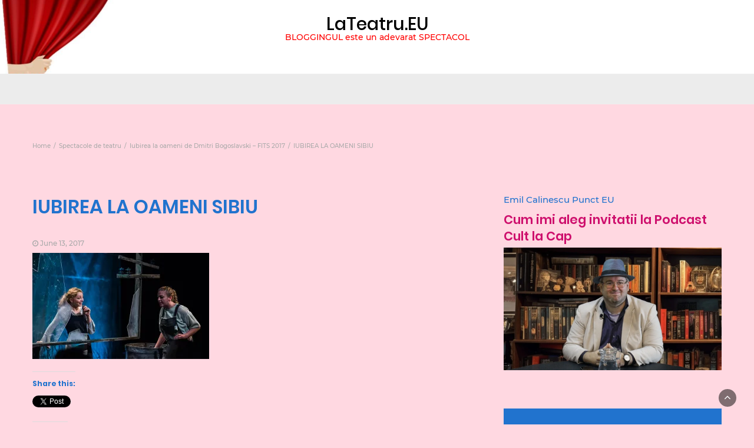

--- FILE ---
content_type: text/html; charset=UTF-8
request_url: https://lateatru.eu/iubirea-la-oameni-de-dmitri-bogoslavski-fits-2017/iubirea-la-oameni-sibiu/
body_size: 22937
content:
<!DOCTYPE html>
<html lang="en-US">
<head>
	<meta charset="UTF-8">
	<meta name="viewport" content="width=device-width, initial-scale=1">
	<link rel="profile" href="http://gmpg.org/xfn/11">
	<link rel="pingback" href="https://lateatru.eu/xmlrpc.php">
	<meta name='robots' content='index, follow, max-image-preview:large, max-snippet:-1, max-video-preview:-1' />

	<!-- This site is optimized with the Yoast SEO plugin v26.7 - https://yoast.com/wordpress/plugins/seo/ -->
	<title>IUBIREA LA OAMENI SIBIU - LaTeatru.EU</title>
	<link rel="canonical" href="https://lateatru.eu/iubirea-la-oameni-de-dmitri-bogoslavski-fits-2017/iubirea-la-oameni-sibiu/" />
	<meta property="og:locale" content="en_US" />
	<meta property="og:type" content="article" />
	<meta property="og:title" content="IUBIREA LA OAMENI SIBIU - LaTeatru.EU" />
	<meta property="og:url" content="https://lateatru.eu/iubirea-la-oameni-de-dmitri-bogoslavski-fits-2017/iubirea-la-oameni-sibiu/" />
	<meta property="og:site_name" content="LaTeatru.EU" />
	<meta property="og:image" content="https://lateatru.eu/iubirea-la-oameni-de-dmitri-bogoslavski-fits-2017/iubirea-la-oameni-sibiu" />
	<meta property="og:image:width" content="800" />
	<meta property="og:image:height" content="480" />
	<meta property="og:image:type" content="image/jpeg" />
	<meta name="twitter:card" content="summary_large_image" />
	<script type="application/ld+json" class="yoast-schema-graph">{"@context":"https://schema.org","@graph":[{"@type":"WebPage","@id":"https://lateatru.eu/iubirea-la-oameni-de-dmitri-bogoslavski-fits-2017/iubirea-la-oameni-sibiu/","url":"https://lateatru.eu/iubirea-la-oameni-de-dmitri-bogoslavski-fits-2017/iubirea-la-oameni-sibiu/","name":"IUBIREA LA OAMENI SIBIU - LaTeatru.EU","isPartOf":{"@id":"https://lateatru.eu/#website"},"primaryImageOfPage":{"@id":"https://lateatru.eu/iubirea-la-oameni-de-dmitri-bogoslavski-fits-2017/iubirea-la-oameni-sibiu/#primaryimage"},"image":{"@id":"https://lateatru.eu/iubirea-la-oameni-de-dmitri-bogoslavski-fits-2017/iubirea-la-oameni-sibiu/#primaryimage"},"thumbnailUrl":"https://i0.wp.com/lateatru.eu/wp-content/uploads/2017/06/IUBIREA-LA-OAMENI-SIBIU.jpg?fit=800%2C480&ssl=1","datePublished":"2017-06-12T23:22:39+00:00","breadcrumb":{"@id":"https://lateatru.eu/iubirea-la-oameni-de-dmitri-bogoslavski-fits-2017/iubirea-la-oameni-sibiu/#breadcrumb"},"inLanguage":"en-US","potentialAction":[{"@type":"ReadAction","target":["https://lateatru.eu/iubirea-la-oameni-de-dmitri-bogoslavski-fits-2017/iubirea-la-oameni-sibiu/"]}]},{"@type":"ImageObject","inLanguage":"en-US","@id":"https://lateatru.eu/iubirea-la-oameni-de-dmitri-bogoslavski-fits-2017/iubirea-la-oameni-sibiu/#primaryimage","url":"https://i0.wp.com/lateatru.eu/wp-content/uploads/2017/06/IUBIREA-LA-OAMENI-SIBIU.jpg?fit=800%2C480&ssl=1","contentUrl":"https://i0.wp.com/lateatru.eu/wp-content/uploads/2017/06/IUBIREA-LA-OAMENI-SIBIU.jpg?fit=800%2C480&ssl=1"},{"@type":"BreadcrumbList","@id":"https://lateatru.eu/iubirea-la-oameni-de-dmitri-bogoslavski-fits-2017/iubirea-la-oameni-sibiu/#breadcrumb","itemListElement":[{"@type":"ListItem","position":1,"name":"Prima pagină","item":"https://lateatru.eu/"},{"@type":"ListItem","position":2,"name":"Iubirea la oameni de Dmitri Bogoslavski &#8211; FITS 2017","item":"https://lateatru.eu/iubirea-la-oameni-de-dmitri-bogoslavski-fits-2017/"},{"@type":"ListItem","position":3,"name":"IUBIREA LA OAMENI SIBIU"}]},{"@type":"WebSite","@id":"https://lateatru.eu/#website","url":"https://lateatru.eu/","name":"LaTeatru.EU","description":"BLOGGINGUL este un adevarat SPECTACOL","potentialAction":[{"@type":"SearchAction","target":{"@type":"EntryPoint","urlTemplate":"https://lateatru.eu/?s={search_term_string}"},"query-input":{"@type":"PropertyValueSpecification","valueRequired":true,"valueName":"search_term_string"}}],"inLanguage":"en-US"}]}</script>
	<!-- / Yoast SEO plugin. -->


<link rel='dns-prefetch' href='//secure.gravatar.com' />
<link rel='dns-prefetch' href='//stats.wp.com' />
<link rel='dns-prefetch' href='//fonts.googleapis.com' />
<link rel='dns-prefetch' href='//v0.wordpress.com' />
<link rel='dns-prefetch' href='//widgets.wp.com' />
<link rel='dns-prefetch' href='//s0.wp.com' />
<link rel='dns-prefetch' href='//0.gravatar.com' />
<link rel='dns-prefetch' href='//1.gravatar.com' />
<link rel='dns-prefetch' href='//2.gravatar.com' />
<link rel='dns-prefetch' href='//jetpack.wordpress.com' />
<link rel='dns-prefetch' href='//public-api.wordpress.com' />
<link rel='preconnect' href='//i0.wp.com' />
<link rel="alternate" type="application/rss+xml" title="LaTeatru.EU &raquo; Feed" href="https://lateatru.eu/feed/" />
<link rel="alternate" type="application/rss+xml" title="LaTeatru.EU &raquo; Comments Feed" href="https://lateatru.eu/comments/feed/" />
<link rel="alternate" type="application/rss+xml" title="LaTeatru.EU &raquo; IUBIREA LA OAMENI SIBIU Comments Feed" href="https://lateatru.eu/iubirea-la-oameni-de-dmitri-bogoslavski-fits-2017/iubirea-la-oameni-sibiu/feed/" />
<link rel="alternate" title="oEmbed (JSON)" type="application/json+oembed" href="https://lateatru.eu/wp-json/oembed/1.0/embed?url=https%3A%2F%2Flateatru.eu%2Fiubirea-la-oameni-de-dmitri-bogoslavski-fits-2017%2Fiubirea-la-oameni-sibiu%2F" />
<link rel="alternate" title="oEmbed (XML)" type="text/xml+oembed" href="https://lateatru.eu/wp-json/oembed/1.0/embed?url=https%3A%2F%2Flateatru.eu%2Fiubirea-la-oameni-de-dmitri-bogoslavski-fits-2017%2Fiubirea-la-oameni-sibiu%2F&#038;format=xml" />
		<!-- This site uses the Google Analytics by MonsterInsights plugin v9.11.1 - Using Analytics tracking - https://www.monsterinsights.com/ -->
							<script src="//www.googletagmanager.com/gtag/js?id=G-YE1VKQ1HS7"  data-cfasync="false" data-wpfc-render="false" type="text/javascript" async></script>
			<script data-cfasync="false" data-wpfc-render="false" type="text/javascript">
				var mi_version = '9.11.1';
				var mi_track_user = true;
				var mi_no_track_reason = '';
								var MonsterInsightsDefaultLocations = {"page_location":"https:\/\/lateatru.eu\/iubirea-la-oameni-de-dmitri-bogoslavski-fits-2017\/iubirea-la-oameni-sibiu\/"};
								if ( typeof MonsterInsightsPrivacyGuardFilter === 'function' ) {
					var MonsterInsightsLocations = (typeof MonsterInsightsExcludeQuery === 'object') ? MonsterInsightsPrivacyGuardFilter( MonsterInsightsExcludeQuery ) : MonsterInsightsPrivacyGuardFilter( MonsterInsightsDefaultLocations );
				} else {
					var MonsterInsightsLocations = (typeof MonsterInsightsExcludeQuery === 'object') ? MonsterInsightsExcludeQuery : MonsterInsightsDefaultLocations;
				}

								var disableStrs = [
										'ga-disable-G-YE1VKQ1HS7',
									];

				/* Function to detect opted out users */
				function __gtagTrackerIsOptedOut() {
					for (var index = 0; index < disableStrs.length; index++) {
						if (document.cookie.indexOf(disableStrs[index] + '=true') > -1) {
							return true;
						}
					}

					return false;
				}

				/* Disable tracking if the opt-out cookie exists. */
				if (__gtagTrackerIsOptedOut()) {
					for (var index = 0; index < disableStrs.length; index++) {
						window[disableStrs[index]] = true;
					}
				}

				/* Opt-out function */
				function __gtagTrackerOptout() {
					for (var index = 0; index < disableStrs.length; index++) {
						document.cookie = disableStrs[index] + '=true; expires=Thu, 31 Dec 2099 23:59:59 UTC; path=/';
						window[disableStrs[index]] = true;
					}
				}

				if ('undefined' === typeof gaOptout) {
					function gaOptout() {
						__gtagTrackerOptout();
					}
				}
								window.dataLayer = window.dataLayer || [];

				window.MonsterInsightsDualTracker = {
					helpers: {},
					trackers: {},
				};
				if (mi_track_user) {
					function __gtagDataLayer() {
						dataLayer.push(arguments);
					}

					function __gtagTracker(type, name, parameters) {
						if (!parameters) {
							parameters = {};
						}

						if (parameters.send_to) {
							__gtagDataLayer.apply(null, arguments);
							return;
						}

						if (type === 'event') {
														parameters.send_to = monsterinsights_frontend.v4_id;
							var hookName = name;
							if (typeof parameters['event_category'] !== 'undefined') {
								hookName = parameters['event_category'] + ':' + name;
							}

							if (typeof MonsterInsightsDualTracker.trackers[hookName] !== 'undefined') {
								MonsterInsightsDualTracker.trackers[hookName](parameters);
							} else {
								__gtagDataLayer('event', name, parameters);
							}
							
						} else {
							__gtagDataLayer.apply(null, arguments);
						}
					}

					__gtagTracker('js', new Date());
					__gtagTracker('set', {
						'developer_id.dZGIzZG': true,
											});
					if ( MonsterInsightsLocations.page_location ) {
						__gtagTracker('set', MonsterInsightsLocations);
					}
										__gtagTracker('config', 'G-YE1VKQ1HS7', {"forceSSL":"true","link_attribution":"true"} );
										window.gtag = __gtagTracker;										(function () {
						/* https://developers.google.com/analytics/devguides/collection/analyticsjs/ */
						/* ga and __gaTracker compatibility shim. */
						var noopfn = function () {
							return null;
						};
						var newtracker = function () {
							return new Tracker();
						};
						var Tracker = function () {
							return null;
						};
						var p = Tracker.prototype;
						p.get = noopfn;
						p.set = noopfn;
						p.send = function () {
							var args = Array.prototype.slice.call(arguments);
							args.unshift('send');
							__gaTracker.apply(null, args);
						};
						var __gaTracker = function () {
							var len = arguments.length;
							if (len === 0) {
								return;
							}
							var f = arguments[len - 1];
							if (typeof f !== 'object' || f === null || typeof f.hitCallback !== 'function') {
								if ('send' === arguments[0]) {
									var hitConverted, hitObject = false, action;
									if ('event' === arguments[1]) {
										if ('undefined' !== typeof arguments[3]) {
											hitObject = {
												'eventAction': arguments[3],
												'eventCategory': arguments[2],
												'eventLabel': arguments[4],
												'value': arguments[5] ? arguments[5] : 1,
											}
										}
									}
									if ('pageview' === arguments[1]) {
										if ('undefined' !== typeof arguments[2]) {
											hitObject = {
												'eventAction': 'page_view',
												'page_path': arguments[2],
											}
										}
									}
									if (typeof arguments[2] === 'object') {
										hitObject = arguments[2];
									}
									if (typeof arguments[5] === 'object') {
										Object.assign(hitObject, arguments[5]);
									}
									if ('undefined' !== typeof arguments[1].hitType) {
										hitObject = arguments[1];
										if ('pageview' === hitObject.hitType) {
											hitObject.eventAction = 'page_view';
										}
									}
									if (hitObject) {
										action = 'timing' === arguments[1].hitType ? 'timing_complete' : hitObject.eventAction;
										hitConverted = mapArgs(hitObject);
										__gtagTracker('event', action, hitConverted);
									}
								}
								return;
							}

							function mapArgs(args) {
								var arg, hit = {};
								var gaMap = {
									'eventCategory': 'event_category',
									'eventAction': 'event_action',
									'eventLabel': 'event_label',
									'eventValue': 'event_value',
									'nonInteraction': 'non_interaction',
									'timingCategory': 'event_category',
									'timingVar': 'name',
									'timingValue': 'value',
									'timingLabel': 'event_label',
									'page': 'page_path',
									'location': 'page_location',
									'title': 'page_title',
									'referrer' : 'page_referrer',
								};
								for (arg in args) {
																		if (!(!args.hasOwnProperty(arg) || !gaMap.hasOwnProperty(arg))) {
										hit[gaMap[arg]] = args[arg];
									} else {
										hit[arg] = args[arg];
									}
								}
								return hit;
							}

							try {
								f.hitCallback();
							} catch (ex) {
							}
						};
						__gaTracker.create = newtracker;
						__gaTracker.getByName = newtracker;
						__gaTracker.getAll = function () {
							return [];
						};
						__gaTracker.remove = noopfn;
						__gaTracker.loaded = true;
						window['__gaTracker'] = __gaTracker;
					})();
									} else {
										console.log("");
					(function () {
						function __gtagTracker() {
							return null;
						}

						window['__gtagTracker'] = __gtagTracker;
						window['gtag'] = __gtagTracker;
					})();
									}
			</script>
							<!-- / Google Analytics by MonsterInsights -->
		<style id='wp-img-auto-sizes-contain-inline-css' type='text/css'>
img:is([sizes=auto i],[sizes^="auto," i]){contain-intrinsic-size:3000px 1500px}
/*# sourceURL=wp-img-auto-sizes-contain-inline-css */
</style>
<style id='wp-emoji-styles-inline-css' type='text/css'>

	img.wp-smiley, img.emoji {
		display: inline !important;
		border: none !important;
		box-shadow: none !important;
		height: 1em !important;
		width: 1em !important;
		margin: 0 0.07em !important;
		vertical-align: -0.1em !important;
		background: none !important;
		padding: 0 !important;
	}
/*# sourceURL=wp-emoji-styles-inline-css */
</style>
<style id='wp-block-library-inline-css' type='text/css'>
:root{--wp-block-synced-color:#7a00df;--wp-block-synced-color--rgb:122,0,223;--wp-bound-block-color:var(--wp-block-synced-color);--wp-editor-canvas-background:#ddd;--wp-admin-theme-color:#007cba;--wp-admin-theme-color--rgb:0,124,186;--wp-admin-theme-color-darker-10:#006ba1;--wp-admin-theme-color-darker-10--rgb:0,107,160.5;--wp-admin-theme-color-darker-20:#005a87;--wp-admin-theme-color-darker-20--rgb:0,90,135;--wp-admin-border-width-focus:2px}@media (min-resolution:192dpi){:root{--wp-admin-border-width-focus:1.5px}}.wp-element-button{cursor:pointer}:root .has-very-light-gray-background-color{background-color:#eee}:root .has-very-dark-gray-background-color{background-color:#313131}:root .has-very-light-gray-color{color:#eee}:root .has-very-dark-gray-color{color:#313131}:root .has-vivid-green-cyan-to-vivid-cyan-blue-gradient-background{background:linear-gradient(135deg,#00d084,#0693e3)}:root .has-purple-crush-gradient-background{background:linear-gradient(135deg,#34e2e4,#4721fb 50%,#ab1dfe)}:root .has-hazy-dawn-gradient-background{background:linear-gradient(135deg,#faaca8,#dad0ec)}:root .has-subdued-olive-gradient-background{background:linear-gradient(135deg,#fafae1,#67a671)}:root .has-atomic-cream-gradient-background{background:linear-gradient(135deg,#fdd79a,#004a59)}:root .has-nightshade-gradient-background{background:linear-gradient(135deg,#330968,#31cdcf)}:root .has-midnight-gradient-background{background:linear-gradient(135deg,#020381,#2874fc)}:root{--wp--preset--font-size--normal:16px;--wp--preset--font-size--huge:42px}.has-regular-font-size{font-size:1em}.has-larger-font-size{font-size:2.625em}.has-normal-font-size{font-size:var(--wp--preset--font-size--normal)}.has-huge-font-size{font-size:var(--wp--preset--font-size--huge)}.has-text-align-center{text-align:center}.has-text-align-left{text-align:left}.has-text-align-right{text-align:right}.has-fit-text{white-space:nowrap!important}#end-resizable-editor-section{display:none}.aligncenter{clear:both}.items-justified-left{justify-content:flex-start}.items-justified-center{justify-content:center}.items-justified-right{justify-content:flex-end}.items-justified-space-between{justify-content:space-between}.screen-reader-text{border:0;clip-path:inset(50%);height:1px;margin:-1px;overflow:hidden;padding:0;position:absolute;width:1px;word-wrap:normal!important}.screen-reader-text:focus{background-color:#ddd;clip-path:none;color:#444;display:block;font-size:1em;height:auto;left:5px;line-height:normal;padding:15px 23px 14px;text-decoration:none;top:5px;width:auto;z-index:100000}html :where(.has-border-color){border-style:solid}html :where([style*=border-top-color]){border-top-style:solid}html :where([style*=border-right-color]){border-right-style:solid}html :where([style*=border-bottom-color]){border-bottom-style:solid}html :where([style*=border-left-color]){border-left-style:solid}html :where([style*=border-width]){border-style:solid}html :where([style*=border-top-width]){border-top-style:solid}html :where([style*=border-right-width]){border-right-style:solid}html :where([style*=border-bottom-width]){border-bottom-style:solid}html :where([style*=border-left-width]){border-left-style:solid}html :where(img[class*=wp-image-]){height:auto;max-width:100%}:where(figure){margin:0 0 1em}html :where(.is-position-sticky){--wp-admin--admin-bar--position-offset:var(--wp-admin--admin-bar--height,0px)}@media screen and (max-width:600px){html :where(.is-position-sticky){--wp-admin--admin-bar--position-offset:0px}}

/*# sourceURL=wp-block-library-inline-css */
</style><style id='global-styles-inline-css' type='text/css'>
:root{--wp--preset--aspect-ratio--square: 1;--wp--preset--aspect-ratio--4-3: 4/3;--wp--preset--aspect-ratio--3-4: 3/4;--wp--preset--aspect-ratio--3-2: 3/2;--wp--preset--aspect-ratio--2-3: 2/3;--wp--preset--aspect-ratio--16-9: 16/9;--wp--preset--aspect-ratio--9-16: 9/16;--wp--preset--color--black: #000000;--wp--preset--color--cyan-bluish-gray: #abb8c3;--wp--preset--color--white: #ffffff;--wp--preset--color--pale-pink: #f78da7;--wp--preset--color--vivid-red: #cf2e2e;--wp--preset--color--luminous-vivid-orange: #ff6900;--wp--preset--color--luminous-vivid-amber: #fcb900;--wp--preset--color--light-green-cyan: #7bdcb5;--wp--preset--color--vivid-green-cyan: #00d084;--wp--preset--color--pale-cyan-blue: #8ed1fc;--wp--preset--color--vivid-cyan-blue: #0693e3;--wp--preset--color--vivid-purple: #9b51e0;--wp--preset--gradient--vivid-cyan-blue-to-vivid-purple: linear-gradient(135deg,rgb(6,147,227) 0%,rgb(155,81,224) 100%);--wp--preset--gradient--light-green-cyan-to-vivid-green-cyan: linear-gradient(135deg,rgb(122,220,180) 0%,rgb(0,208,130) 100%);--wp--preset--gradient--luminous-vivid-amber-to-luminous-vivid-orange: linear-gradient(135deg,rgb(252,185,0) 0%,rgb(255,105,0) 100%);--wp--preset--gradient--luminous-vivid-orange-to-vivid-red: linear-gradient(135deg,rgb(255,105,0) 0%,rgb(207,46,46) 100%);--wp--preset--gradient--very-light-gray-to-cyan-bluish-gray: linear-gradient(135deg,rgb(238,238,238) 0%,rgb(169,184,195) 100%);--wp--preset--gradient--cool-to-warm-spectrum: linear-gradient(135deg,rgb(74,234,220) 0%,rgb(151,120,209) 20%,rgb(207,42,186) 40%,rgb(238,44,130) 60%,rgb(251,105,98) 80%,rgb(254,248,76) 100%);--wp--preset--gradient--blush-light-purple: linear-gradient(135deg,rgb(255,206,236) 0%,rgb(152,150,240) 100%);--wp--preset--gradient--blush-bordeaux: linear-gradient(135deg,rgb(254,205,165) 0%,rgb(254,45,45) 50%,rgb(107,0,62) 100%);--wp--preset--gradient--luminous-dusk: linear-gradient(135deg,rgb(255,203,112) 0%,rgb(199,81,192) 50%,rgb(65,88,208) 100%);--wp--preset--gradient--pale-ocean: linear-gradient(135deg,rgb(255,245,203) 0%,rgb(182,227,212) 50%,rgb(51,167,181) 100%);--wp--preset--gradient--electric-grass: linear-gradient(135deg,rgb(202,248,128) 0%,rgb(113,206,126) 100%);--wp--preset--gradient--midnight: linear-gradient(135deg,rgb(2,3,129) 0%,rgb(40,116,252) 100%);--wp--preset--font-size--small: 13px;--wp--preset--font-size--medium: 20px;--wp--preset--font-size--large: 36px;--wp--preset--font-size--x-large: 42px;--wp--preset--spacing--20: 0.44rem;--wp--preset--spacing--30: 0.67rem;--wp--preset--spacing--40: 1rem;--wp--preset--spacing--50: 1.5rem;--wp--preset--spacing--60: 2.25rem;--wp--preset--spacing--70: 3.38rem;--wp--preset--spacing--80: 5.06rem;--wp--preset--shadow--natural: 6px 6px 9px rgba(0, 0, 0, 0.2);--wp--preset--shadow--deep: 12px 12px 50px rgba(0, 0, 0, 0.4);--wp--preset--shadow--sharp: 6px 6px 0px rgba(0, 0, 0, 0.2);--wp--preset--shadow--outlined: 6px 6px 0px -3px rgb(255, 255, 255), 6px 6px rgb(0, 0, 0);--wp--preset--shadow--crisp: 6px 6px 0px rgb(0, 0, 0);}:where(.is-layout-flex){gap: 0.5em;}:where(.is-layout-grid){gap: 0.5em;}body .is-layout-flex{display: flex;}.is-layout-flex{flex-wrap: wrap;align-items: center;}.is-layout-flex > :is(*, div){margin: 0;}body .is-layout-grid{display: grid;}.is-layout-grid > :is(*, div){margin: 0;}:where(.wp-block-columns.is-layout-flex){gap: 2em;}:where(.wp-block-columns.is-layout-grid){gap: 2em;}:where(.wp-block-post-template.is-layout-flex){gap: 1.25em;}:where(.wp-block-post-template.is-layout-grid){gap: 1.25em;}.has-black-color{color: var(--wp--preset--color--black) !important;}.has-cyan-bluish-gray-color{color: var(--wp--preset--color--cyan-bluish-gray) !important;}.has-white-color{color: var(--wp--preset--color--white) !important;}.has-pale-pink-color{color: var(--wp--preset--color--pale-pink) !important;}.has-vivid-red-color{color: var(--wp--preset--color--vivid-red) !important;}.has-luminous-vivid-orange-color{color: var(--wp--preset--color--luminous-vivid-orange) !important;}.has-luminous-vivid-amber-color{color: var(--wp--preset--color--luminous-vivid-amber) !important;}.has-light-green-cyan-color{color: var(--wp--preset--color--light-green-cyan) !important;}.has-vivid-green-cyan-color{color: var(--wp--preset--color--vivid-green-cyan) !important;}.has-pale-cyan-blue-color{color: var(--wp--preset--color--pale-cyan-blue) !important;}.has-vivid-cyan-blue-color{color: var(--wp--preset--color--vivid-cyan-blue) !important;}.has-vivid-purple-color{color: var(--wp--preset--color--vivid-purple) !important;}.has-black-background-color{background-color: var(--wp--preset--color--black) !important;}.has-cyan-bluish-gray-background-color{background-color: var(--wp--preset--color--cyan-bluish-gray) !important;}.has-white-background-color{background-color: var(--wp--preset--color--white) !important;}.has-pale-pink-background-color{background-color: var(--wp--preset--color--pale-pink) !important;}.has-vivid-red-background-color{background-color: var(--wp--preset--color--vivid-red) !important;}.has-luminous-vivid-orange-background-color{background-color: var(--wp--preset--color--luminous-vivid-orange) !important;}.has-luminous-vivid-amber-background-color{background-color: var(--wp--preset--color--luminous-vivid-amber) !important;}.has-light-green-cyan-background-color{background-color: var(--wp--preset--color--light-green-cyan) !important;}.has-vivid-green-cyan-background-color{background-color: var(--wp--preset--color--vivid-green-cyan) !important;}.has-pale-cyan-blue-background-color{background-color: var(--wp--preset--color--pale-cyan-blue) !important;}.has-vivid-cyan-blue-background-color{background-color: var(--wp--preset--color--vivid-cyan-blue) !important;}.has-vivid-purple-background-color{background-color: var(--wp--preset--color--vivid-purple) !important;}.has-black-border-color{border-color: var(--wp--preset--color--black) !important;}.has-cyan-bluish-gray-border-color{border-color: var(--wp--preset--color--cyan-bluish-gray) !important;}.has-white-border-color{border-color: var(--wp--preset--color--white) !important;}.has-pale-pink-border-color{border-color: var(--wp--preset--color--pale-pink) !important;}.has-vivid-red-border-color{border-color: var(--wp--preset--color--vivid-red) !important;}.has-luminous-vivid-orange-border-color{border-color: var(--wp--preset--color--luminous-vivid-orange) !important;}.has-luminous-vivid-amber-border-color{border-color: var(--wp--preset--color--luminous-vivid-amber) !important;}.has-light-green-cyan-border-color{border-color: var(--wp--preset--color--light-green-cyan) !important;}.has-vivid-green-cyan-border-color{border-color: var(--wp--preset--color--vivid-green-cyan) !important;}.has-pale-cyan-blue-border-color{border-color: var(--wp--preset--color--pale-cyan-blue) !important;}.has-vivid-cyan-blue-border-color{border-color: var(--wp--preset--color--vivid-cyan-blue) !important;}.has-vivid-purple-border-color{border-color: var(--wp--preset--color--vivid-purple) !important;}.has-vivid-cyan-blue-to-vivid-purple-gradient-background{background: var(--wp--preset--gradient--vivid-cyan-blue-to-vivid-purple) !important;}.has-light-green-cyan-to-vivid-green-cyan-gradient-background{background: var(--wp--preset--gradient--light-green-cyan-to-vivid-green-cyan) !important;}.has-luminous-vivid-amber-to-luminous-vivid-orange-gradient-background{background: var(--wp--preset--gradient--luminous-vivid-amber-to-luminous-vivid-orange) !important;}.has-luminous-vivid-orange-to-vivid-red-gradient-background{background: var(--wp--preset--gradient--luminous-vivid-orange-to-vivid-red) !important;}.has-very-light-gray-to-cyan-bluish-gray-gradient-background{background: var(--wp--preset--gradient--very-light-gray-to-cyan-bluish-gray) !important;}.has-cool-to-warm-spectrum-gradient-background{background: var(--wp--preset--gradient--cool-to-warm-spectrum) !important;}.has-blush-light-purple-gradient-background{background: var(--wp--preset--gradient--blush-light-purple) !important;}.has-blush-bordeaux-gradient-background{background: var(--wp--preset--gradient--blush-bordeaux) !important;}.has-luminous-dusk-gradient-background{background: var(--wp--preset--gradient--luminous-dusk) !important;}.has-pale-ocean-gradient-background{background: var(--wp--preset--gradient--pale-ocean) !important;}.has-electric-grass-gradient-background{background: var(--wp--preset--gradient--electric-grass) !important;}.has-midnight-gradient-background{background: var(--wp--preset--gradient--midnight) !important;}.has-small-font-size{font-size: var(--wp--preset--font-size--small) !important;}.has-medium-font-size{font-size: var(--wp--preset--font-size--medium) !important;}.has-large-font-size{font-size: var(--wp--preset--font-size--large) !important;}.has-x-large-font-size{font-size: var(--wp--preset--font-size--x-large) !important;}
/*# sourceURL=global-styles-inline-css */
</style>

<style id='classic-theme-styles-inline-css' type='text/css'>
/*! This file is auto-generated */
.wp-block-button__link{color:#fff;background-color:#32373c;border-radius:9999px;box-shadow:none;text-decoration:none;padding:calc(.667em + 2px) calc(1.333em + 2px);font-size:1.125em}.wp-block-file__button{background:#32373c;color:#fff;text-decoration:none}
/*# sourceURL=/wp-includes/css/classic-themes.min.css */
</style>
<link rel='stylesheet' id='bootstrap-css' href='https://lateatru.eu/wp-content/themes/bootstrap-blog/css/bootstrap.css?ver=6.9' type='text/css' media='all' />
<link rel='stylesheet' id='font-awesome-css' href='https://lateatru.eu/wp-content/themes/bootstrap-blog/css/font-awesome.css?ver=6.9' type='text/css' media='all' />
<link rel='stylesheet' id='owl-css' href='https://lateatru.eu/wp-content/themes/bootstrap-blog/css/owl.carousel.css?ver=6.9' type='text/css' media='all' />
<link rel='stylesheet' id='bootstrap-blog-style-css' href='https://lateatru.eu/wp-content/themes/bootstrap-blog/style.css?1_0_1&#038;ver=6.9' type='text/css' media='all' />
<link rel='stylesheet' id='bootstrap-blog-dynamic-css-css' href='https://lateatru.eu/wp-content/themes/bootstrap-blog/css/dynamic.css?ver=6.9' type='text/css' media='all' />
<style id='bootstrap-blog-dynamic-css-inline-css' type='text/css'>

                body{ font: 500 14px/22px Montserrat; color: #333; }
                header .logo img{ height: 60px; }
                header .logo .site-title{ font-size: 30px; font-family: Poppins; }
                section.top-bar{padding: 30px 0;}
                header .logo .site-title{color: #000}
                
                
                h1{ font: 600 32px Poppins }
                h2{ font: 600 28px Poppins }
                h3{ font: 600 24px Poppins }
                h4{ font: 600 21px Poppins }
                h5{ font: 500 15px Montserrat }
                h6{ font: 500 12px Montserrat }

                .navbar-nav > li > a {color: #aaa;}

                .main-nav{background-color: #ececec;}
                
                footer.main{background-color: #ececec;}

                
                /* Primary Colors */
                .pri-bg-color{background-color: #999;}

                /* Secondary Colors */
                a,a.readmore,.navbar-nav > .active > a,button.loadmore,.navbar-nav .current-menu-ancestor>a,.navbar-nav > .active > a, .navbar-nav > .active > a:hover,.dropdown-menu > .active > a, .dropdown-menu > .active > a:hover, .dropdown-menu > .active > a:focus{background:none;color: #ff0000;}

                /*Heading Title*/
                h1,h2,h3,h4,h5,h6{color: #2173ce;}

                /*Heading Link*/
                h2 a, h3 a,h4 a{color: #ce106d;}


                /*buttons*/
                header .search-submit,.widget .profile-link,
                .woocommerce #respond input#submit.alt, .woocommerce a.button.alt,
                .woocommerce button.button.alt, .woocommerce input.button.alt,.woocommerce #respond input#submit, .woocommerce a.button, .woocommerce button.button,
                .woocommerce input.button,form#wte_enquiry_contact_form input#enquiry_submit_button,#blossomthemes-email-newsletter-626 input.subscribe-submit-626,
                .jetpack_subscription_widget,.widget_search,.search-submit,.widget-instagram .owl-carousel .owl-nav .owl-prev,
                .widget-instagram .owl-carousel .owl-nav .owl-next,.widget_search input.search-submit,
                .featured-blog-view-4 h6.category a,.featured-blog-view-3 h6.category a,.featured-blog-view-2 h6.category a
                {background-color: #2173ce;}

               
        
/*# sourceURL=bootstrap-blog-dynamic-css-inline-css */
</style>
<link rel='stylesheet' id='google-fonts-css' href='https://fonts.googleapis.com/css?family=Montserrat%3A100%2C100italic%2C200%2C200italic%2C300%2C300italic%2Cregular%2Citalic%2C500%2C500italic%2C600%2C600italic%2C700%2C700italic%2C800%2C800italic%2C900%2C900italic%7CPoppins%3A100%2C100italic%2C200%2C200italic%2C300%2C300italic%2Cregular%2Citalic%2C500%2C500italic%2C600%2C600italic%2C700%2C700italic%2C800%2C800italic%2C900%2C900italic' type='text/css' media='all' />
<link rel='stylesheet' id='jetpack_likes-css' href='https://lateatru.eu/wp-content/plugins/jetpack/modules/likes/style.css?ver=15.4' type='text/css' media='all' />
<link rel='stylesheet' id='jetpack-subscriptions-css' href='https://lateatru.eu/wp-content/plugins/jetpack/_inc/build/subscriptions/subscriptions.min.css?ver=15.4' type='text/css' media='all' />
<link rel='stylesheet' id='__EPYT__style-css' href='https://lateatru.eu/wp-content/plugins/youtube-embed-plus/styles/ytprefs.min.css?ver=14.2.4' type='text/css' media='all' />
<style id='__EPYT__style-inline-css' type='text/css'>

                .epyt-gallery-thumb {
                        width: 33.333%;
                }
                
/*# sourceURL=__EPYT__style-inline-css */
</style>
<link rel='stylesheet' id='sharedaddy-css' href='https://lateatru.eu/wp-content/plugins/jetpack/modules/sharedaddy/sharing.css?ver=15.4' type='text/css' media='all' />
<link rel='stylesheet' id='social-logos-css' href='https://lateatru.eu/wp-content/plugins/jetpack/_inc/social-logos/social-logos.min.css?ver=15.4' type='text/css' media='all' />
<script type="text/javascript" src="https://lateatru.eu/wp-content/plugins/google-analytics-for-wordpress/assets/js/frontend-gtag.min.js?ver=9.11.1" id="monsterinsights-frontend-script-js" async="async" data-wp-strategy="async"></script>
<script data-cfasync="false" data-wpfc-render="false" type="text/javascript" id='monsterinsights-frontend-script-js-extra'>/* <![CDATA[ */
var monsterinsights_frontend = {"js_events_tracking":"true","download_extensions":"doc,pdf,ppt,zip,xls,docx,pptx,xlsx","inbound_paths":"[{\"path\":\"\\\/go\\\/\",\"label\":\"affiliate\"},{\"path\":\"\\\/recommend\\\/\",\"label\":\"affiliate\"}]","home_url":"https:\/\/lateatru.eu","hash_tracking":"false","v4_id":"G-YE1VKQ1HS7"};/* ]]> */
</script>
<script type="text/javascript" src="https://lateatru.eu/wp-includes/js/jquery/jquery.min.js?ver=3.7.1" id="jquery-core-js"></script>
<script type="text/javascript" src="https://lateatru.eu/wp-includes/js/jquery/jquery-migrate.min.js?ver=3.4.1" id="jquery-migrate-js"></script>
<script type="text/javascript" id="bootstrap_blog_loadmore-js-extra">
/* <![CDATA[ */
var bootstrap_blog_loadmore_params = {"ajaxurl":"https://lateatru.eu/wp-admin/admin-ajax.php","current_page":"1","max_page":"74","cat":"0"};
//# sourceURL=bootstrap_blog_loadmore-js-extra
/* ]]> */
</script>
<script type="text/javascript" src="https://lateatru.eu/wp-content/themes/bootstrap-blog/js/loadmore.js?ver=6.9" id="bootstrap_blog_loadmore-js"></script>
<script type="text/javascript" id="__ytprefs__-js-extra">
/* <![CDATA[ */
var _EPYT_ = {"ajaxurl":"https://lateatru.eu/wp-admin/admin-ajax.php","security":"eec9dd8c43","gallery_scrolloffset":"20","eppathtoscripts":"https://lateatru.eu/wp-content/plugins/youtube-embed-plus/scripts/","eppath":"https://lateatru.eu/wp-content/plugins/youtube-embed-plus/","epresponsiveselector":"[\"iframe.__youtube_prefs_widget__\"]","epdovol":"1","version":"14.2.4","evselector":"iframe.__youtube_prefs__[src], iframe[src*=\"youtube.com/embed/\"], iframe[src*=\"youtube-nocookie.com/embed/\"]","ajax_compat":"","maxres_facade":"eager","ytapi_load":"light","pause_others":"","stopMobileBuffer":"1","facade_mode":"","not_live_on_channel":""};
//# sourceURL=__ytprefs__-js-extra
/* ]]> */
</script>
<script type="text/javascript" src="https://lateatru.eu/wp-content/plugins/youtube-embed-plus/scripts/ytprefs.min.js?ver=14.2.4" id="__ytprefs__-js"></script>
<link rel="https://api.w.org/" href="https://lateatru.eu/wp-json/" /><link rel="alternate" title="JSON" type="application/json" href="https://lateatru.eu/wp-json/wp/v2/media/1108" /><link rel="EditURI" type="application/rsd+xml" title="RSD" href="https://lateatru.eu/xmlrpc.php?rsd" />
<meta name="generator" content="WordPress 6.9" />
<link rel='shortlink' href='https://wp.me/a7cFl5-hS' />
	<style>img#wpstats{display:none}</style>
		<style type="text/css" id="custom-background-css">
body.custom-background { background-color: #ffd8e1; }
</style>
	<link rel="icon" href="https://i0.wp.com/lateatru.eu/wp-content/uploads/2018/02/cropped-LaTeatru.EU_.jpg?fit=32%2C32&#038;ssl=1" sizes="32x32" />
<link rel="icon" href="https://i0.wp.com/lateatru.eu/wp-content/uploads/2018/02/cropped-LaTeatru.EU_.jpg?fit=192%2C192&#038;ssl=1" sizes="192x192" />
<link rel="apple-touch-icon" href="https://i0.wp.com/lateatru.eu/wp-content/uploads/2018/02/cropped-LaTeatru.EU_.jpg?fit=180%2C180&#038;ssl=1" />
<meta name="msapplication-TileImage" content="https://i0.wp.com/lateatru.eu/wp-content/uploads/2018/02/cropped-LaTeatru.EU_.jpg?fit=270%2C270&#038;ssl=1" />
<link rel='stylesheet' id='jetpack_display_posts_widget-css' href='https://lateatru.eu/wp-content/plugins/jetpack/modules/widgets/wordpress-post-widget/style.css?ver=15.4' type='text/css' media='all' />
</head>
<body class="attachment wp-singular attachment-template-default single single-attachment postid-1108 attachmentid-1108 attachment-jpeg custom-background wp-embed-responsive wp-theme-bootstrap-blog">





<header class="header-1">

	<section class="top-bar"  style="background-image:url(https://lateatru.eu/wp-content/uploads/2018/02/Antet-lateatru.jpg)" >
		<div class="container">
			<div class="row top-head-1">
				<!-- Brand and toggle get grouped for better mobile display -->	
				<div class="col-sm-3">
					
									</div>	
				
				<div class="col-sm-6 logo text-center">			
							      			<a href="https://lateatru.eu/">
		      				<div class="site-title">LaTeatru.EU</div>
		      				<p class="site-description">BLOGGINGUL este un adevarat SPECTACOL</p>
		      			</a>
      								</div>
							</div>
		</div> <!-- /.end of container -->
	</section> <!-- /.end of section -->

	



	<section  class="main-nav nav-one">
		<div class="container">
			<nav class="navbar">
		      	<button type="button" class="navbar-toggle collapsed" data-bs-toggle="collapse" data-bs-target="#bs-example-navbar-collapse-1">
			        <span class="sr-only">Toggle navigation</span>
			        <span class="icon-bar"></span>
			        <span class="icon-bar"></span>
			        <span class="icon-bar"></span>
		      	</button>	    
				<!-- Collect the nav links, forms, and other content for toggling -->
				<div class="collapse navbar-collapse" id="bs-example-navbar-collapse-1">  							
								        
			    </div> <!-- /.end of collaspe navbar-collaspe -->
			</nav>
		</div>

	</section>
</header>
               
	<div class="breadcrumbs">
		<div class="container"><nav role="navigation" aria-label="Breadcrumbs" class="bootstrap-blog breadcrumbs" itemprop="breadcrumb"><h2 class="trail-browse"></h2><ul class="trail-items" itemscope itemtype="http://schema.org/BreadcrumbList"><meta name="numberOfItems" content="4" /><meta name="itemListOrder" content="Ascending" /><li itemprop="itemListElement" itemscope itemtype="http://schema.org/ListItem" class="trail-item trail-begin"><a href="https://lateatru.eu/" rel="home" itemprop="item"><span itemprop="name">Home</span></a><meta itemprop="position" content="1" /></li><li itemprop="itemListElement" itemscope itemtype="http://schema.org/ListItem" class="trail-item"><a href="https://lateatru.eu/category/spectacole-de-teatru/" itemprop="item"><span itemprop="name">Spectacole de teatru</span></a><meta itemprop="position" content="2" /></li><li itemprop="itemListElement" itemscope itemtype="http://schema.org/ListItem" class="trail-item"><a href="https://lateatru.eu/iubirea-la-oameni-de-dmitri-bogoslavski-fits-2017/" itemprop="item"><span itemprop="name">Iubirea la oameni de Dmitri Bogoslavski &#8211; FITS 2017</span></a><meta itemprop="position" content="3" /></li><li itemprop="itemListElement" itemscope itemtype="http://schema.org/ListItem" class="trail-item trail-end"><span itemprop="item"><span itemprop="name">IUBIREA LA OAMENI SIBIU</span></span><meta itemprop="position" content="4" /></li></ul></nav></div>
	</div>

<div class="inside-page content-area">
  <div class="container">
    <div class="row">

      
      <section class="page-section col-sm-8">
        <div class="detail-content">

                              
            

<h1 class="page-title">IUBIREA LA OAMENI SIBIU</h1>

<div class="single-post">
        
                      <div class="info">
              <ul class="list-inline">


                
                                                    <li><i class="fa fa-clock-o"></i> <a href="https://lateatru.eu/2017/06/13/">June 13, 2017</a></li>
                
                                    <li>
                                          </li>
                
                                                                  

                                
              </ul>
            </div>
          
 


  <div class="post-content">
    
        
    
    <article>
      <p class="attachment"><a href="https://i0.wp.com/lateatru.eu/wp-content/uploads/2017/06/IUBIREA-LA-OAMENI-SIBIU.jpg?ssl=1"><img fetchpriority="high" decoding="async" width="300" height="180" src="https://i0.wp.com/lateatru.eu/wp-content/uploads/2017/06/IUBIREA-LA-OAMENI-SIBIU.jpg?fit=300%2C180&amp;ssl=1" class="attachment-medium size-medium" alt="" srcset="https://i0.wp.com/lateatru.eu/wp-content/uploads/2017/06/IUBIREA-LA-OAMENI-SIBIU.jpg?w=800&amp;ssl=1 800w, https://i0.wp.com/lateatru.eu/wp-content/uploads/2017/06/IUBIREA-LA-OAMENI-SIBIU.jpg?resize=300%2C180&amp;ssl=1 300w, https://i0.wp.com/lateatru.eu/wp-content/uploads/2017/06/IUBIREA-LA-OAMENI-SIBIU.jpg?resize=768%2C461&amp;ssl=1 768w, https://i0.wp.com/lateatru.eu/wp-content/uploads/2017/06/IUBIREA-LA-OAMENI-SIBIU.jpg?resize=370%2C222&amp;ssl=1 370w" sizes="(max-width: 300px) 100vw, 300px" data-attachment-id="1108" data-permalink="https://lateatru.eu/iubirea-la-oameni-de-dmitri-bogoslavski-fits-2017/iubirea-la-oameni-sibiu/" data-orig-file="https://i0.wp.com/lateatru.eu/wp-content/uploads/2017/06/IUBIREA-LA-OAMENI-SIBIU.jpg?fit=800%2C480&amp;ssl=1" data-orig-size="800,480" data-comments-opened="1" data-image-meta="{&quot;aperture&quot;:&quot;0&quot;,&quot;credit&quot;:&quot;&quot;,&quot;camera&quot;:&quot;&quot;,&quot;caption&quot;:&quot;&quot;,&quot;created_timestamp&quot;:&quot;0&quot;,&quot;copyright&quot;:&quot;&quot;,&quot;focal_length&quot;:&quot;0&quot;,&quot;iso&quot;:&quot;0&quot;,&quot;shutter_speed&quot;:&quot;0&quot;,&quot;title&quot;:&quot;&quot;,&quot;orientation&quot;:&quot;0&quot;}" data-image-title="IUBIREA LA OAMENI SIBIU" data-image-description="" data-image-caption="" data-medium-file="https://i0.wp.com/lateatru.eu/wp-content/uploads/2017/06/IUBIREA-LA-OAMENI-SIBIU.jpg?fit=300%2C180&amp;ssl=1" data-large-file="https://i0.wp.com/lateatru.eu/wp-content/uploads/2017/06/IUBIREA-LA-OAMENI-SIBIU.jpg?fit=640%2C384&amp;ssl=1" /></a></p>
<div class="sharedaddy sd-sharing-enabled"><div class="robots-nocontent sd-block sd-social sd-social-official sd-sharing"><h3 class="sd-title">Share this:</h3><div class="sd-content"><ul><li class="share-twitter"><a href="https://twitter.com/share" class="twitter-share-button" data-url="https://lateatru.eu/iubirea-la-oameni-de-dmitri-bogoslavski-fits-2017/iubirea-la-oameni-sibiu/" data-text="IUBIREA LA OAMENI SIBIU"  >Tweet</a></li><li class="share-facebook"><div class="fb-share-button" data-href="https://lateatru.eu/iubirea-la-oameni-de-dmitri-bogoslavski-fits-2017/iubirea-la-oameni-sibiu/" data-layout="button_count"></div></li><li class="share-end"></li></ul></div></div></div><div class='sharedaddy sd-block sd-like jetpack-likes-widget-wrapper jetpack-likes-widget-unloaded' id='like-post-wrapper-106453199-1108-696a964759db4' data-src='https://widgets.wp.com/likes/?ver=15.4#blog_id=106453199&amp;post_id=1108&amp;origin=lateatru.eu&amp;obj_id=106453199-1108-696a964759db4' data-name='like-post-frame-106453199-1108-696a964759db4' data-title='Like or Reblog'><h3 class="sd-title">Like this:</h3><div class='likes-widget-placeholder post-likes-widget-placeholder' style='height: 55px;'><span class='button'><span>Like</span></span> <span class="loading">Loading...</span></div><span class='sd-text-color'></span><a class='sd-link-color'></a></div>      
           
    </article>

    </div>

    
        
  </div>


                      	<div id="comments" class="comments-area">
		
		
		
		
		<div id="respond" class="comment-respond">
			<h3 id="reply-title" class="comment-reply-title">Leave a Reply<small><a rel="nofollow" id="cancel-comment-reply-link" href="/iubirea-la-oameni-de-dmitri-bogoslavski-fits-2017/iubirea-la-oameni-sibiu/#respond" style="display:none;">Cancel reply</a></small></h3>			<form id="commentform" class="comment-form">
				<iframe
					title="Comment Form"
					src="https://jetpack.wordpress.com/jetpack-comment/?blogid=106453199&#038;postid=1108&#038;comment_registration=0&#038;require_name_email=1&#038;stc_enabled=1&#038;stb_enabled=1&#038;show_avatars=1&#038;avatar_default=mystery&#038;greeting=Leave+a+Reply&#038;jetpack_comments_nonce=c02f1b699e&#038;greeting_reply=Leave+a+Reply+to+%25s&#038;color_scheme=light&#038;lang=en_US&#038;jetpack_version=15.4&#038;iframe_unique_id=1&#038;show_cookie_consent=10&#038;has_cookie_consent=0&#038;is_current_user_subscribed=0&#038;token_key=%3Bnormal%3B&#038;sig=6106d1bd79ac6b81648750f10edb2db4194d5ddb#parent=https%3A%2F%2Flateatru.eu%2Fiubirea-la-oameni-de-dmitri-bogoslavski-fits-2017%2Fiubirea-la-oameni-sibiu%2F"
											name="jetpack_remote_comment"
						style="width:100%; height: 430px; border:0;"
										class="jetpack_remote_comment"
					id="jetpack_remote_comment"
					sandbox="allow-same-origin allow-top-navigation allow-scripts allow-forms allow-popups"
				>
									</iframe>
									<!--[if !IE]><!-->
					<script>
						document.addEventListener('DOMContentLoaded', function () {
							var commentForms = document.getElementsByClassName('jetpack_remote_comment');
							for (var i = 0; i < commentForms.length; i++) {
								commentForms[i].allowTransparency = false;
								commentForms[i].scrolling = 'no';
							}
						});
					</script>
					<!--<![endif]-->
							</form>
		</div>

		
		<input type="hidden" name="comment_parent" id="comment_parent" value="" />

			</div><!-- #comments -->
        </div><!-- /.end of deatil-content -->
      </section> <!-- /.end of section -->  

              <div class="col-sm-4"><aside id="jetpack_display_posts_widget-13" class="widget widget_jetpack_display_posts_widget"><h5 class="widget-title">Emil Calinescu Punct EU</h5><div class="jetpack-display-remote-posts"><h4><a href="https://emilcalinescu.eu/cum-imi-aleg-invitatii-la-podcast-cult-la-cap/" target="_blank" rel="noopener">Cum imi aleg invitatii la Podcast Cult la Cap</a></h4>
<a title="Cum imi aleg invitatii la Podcast Cult la Cap" href="https://emilcalinescu.eu/cum-imi-aleg-invitatii-la-podcast-cult-la-cap/" target="_blank" rel="noopener"><img src="https://i0.wp.com/emilcalinescu.eu/wp-content/uploads/Cum-imi-aleg-invitatii-la-Podcast-Cult-La-Cap.jpeg?fit=1000%2C562&ssl=1" alt="Cum imi aleg invitatii la Podcast Cult la Cap"/></a></div><!-- .jetpack-display-remote-posts --></aside><aside id="search-2" class="widget widget_search"><form role="search" method="get" class="search-form" action="https://lateatru.eu/">
    <label>
        <span class="screen-reader-text">Search for:</span>
        <input type="search" class="search-field" placeholder="Search &hellip;"
            value="" name="s" title="Search for:" />
    </label>
    <input type="submit" class="search-submit" value="Search" />
</form>	</aside><aside id="custom_html-2" class="widget_text widget widget_custom_html"><h5 class="widget-title">Ajuta-ma sa-mi dezvolt blogul!</h5><div class="textwidget custom-html-widget"><form action="https://www.paypal.com/cgi-bin/webscr" method="post" target="_top">
<input type="hidden" name="cmd" value="_donations">
<input type="hidden" name="business" value="emil_Calinescu@yahoo.com">
<input type="hidden" name="lc" value="US">
<input type="hidden" name="item_name" value="Emil Calinescu">
<input type="hidden" name="no_note" value="0">
<input type="hidden" name="currency_code" value="EUR">
<input type="hidden" name="bn" value="PP-DonationsBF:btn_donateCC_LG.gif:NonHostedGuest">
<input type="image" src="https://www.paypalobjects.com/en_US/i/btn/btn_donateCC_LG.gif" border="0" name="submit" alt="PayPal - The safer, easier way to pay online!">
<img alt="" border="0" src="https://www.paypalobjects.com/en_US/i/scr/pixel.gif" width="1" height="1">
</form>
</div></aside><aside id="jetpack_display_posts_widget-3" class="widget widget_jetpack_display_posts_widget"><h5 class="widget-title">CitestE-MI-L</h5><div class="jetpack-display-remote-posts"><h4><a href="https://citestemil.ro/podcastul-dauneaza-grav-cititului-bilantul-literar-pe-2025/" target="_blank" rel="noopener">Podcastul dauneaza grav cititului. Bilantul literar pe 2025.</a></h4>
<a title="Podcastul dauneaza grav cititului. Bilantul literar pe 2025." href="https://citestemil.ro/podcastul-dauneaza-grav-cititului-bilantul-literar-pe-2025/" target="_blank" rel="noopener"><img src="https://i0.wp.com/citestemil.ro/wp-content/uploads/2026/01/bilantul-literar-pe-2025.png?fit=1205%2C417&ssl=1" alt="Podcastul dauneaza grav cititului. Bilantul literar pe 2025."/></a></div><!-- .jetpack-display-remote-posts --></aside><aside id="categories-2" class="widget widget_categories"><h5 class="widget-title">Categories</h5><form action="https://lateatru.eu" method="get"><label class="screen-reader-text" for="cat">Categories</label><select  name='cat' id='cat' class='postform'>
	<option value='-1'>Select Category</option>
	<option class="level-0" value="17">2016 &#8211; Anul Shakespeare&nbsp;&nbsp;(1)</option>
	<option class="level-0" value="3044">Alte proiecte teatrale&nbsp;&nbsp;(2)</option>
	<option class="level-0" value="150">Concurs&nbsp;&nbsp;(4)</option>
	<option class="level-0" value="10">Diverse opinii teatrale&nbsp;&nbsp;(26)</option>
	<option class="level-0" value="14">Experiente teatrale de neuitat&nbsp;&nbsp;(15)</option>
	<option class="level-1" value="1385">&nbsp;&nbsp;&nbsp;Jurat&nbsp;&nbsp;(6)</option>
	<option class="level-1" value="37">&nbsp;&nbsp;&nbsp;Prima oara la teatru&nbsp;&nbsp;(6)</option>
	<option class="level-1" value="1298">&nbsp;&nbsp;&nbsp;Teatrul online&nbsp;&nbsp;(2)</option>
	<option class="level-0" value="110">Festivaluri de Teatru&nbsp;&nbsp;(252)</option>
	<option class="level-1" value="3378">&nbsp;&nbsp;&nbsp;Babel 2025&nbsp;&nbsp;(5)</option>
	<option class="level-1" value="2958">&nbsp;&nbsp;&nbsp;Bucharest Fringe Maratonul Teatrului Independent 2024&nbsp;&nbsp;(1)</option>
	<option class="level-1" value="220">&nbsp;&nbsp;&nbsp;Comedy Cluj 2016&nbsp;&nbsp;(3)</option>
	<option class="level-1" value="569">&nbsp;&nbsp;&nbsp;D-butan-T 2017&nbsp;&nbsp;(8)</option>
	<option class="level-1" value="1100">&nbsp;&nbsp;&nbsp;D-butan-t 2019&nbsp;&nbsp;(3)</option>
	<option class="level-1" value="1926">&nbsp;&nbsp;&nbsp;Departe de centru aproape de oameni 2022&nbsp;&nbsp;(2)</option>
	<option class="level-1" value="1093">&nbsp;&nbsp;&nbsp;Excelsior Teen Fest 2019&nbsp;&nbsp;(5)</option>
	<option class="level-1" value="209">&nbsp;&nbsp;&nbsp;Fest(in) pe Bulevard 2016&nbsp;&nbsp;(2)</option>
	<option class="level-1" value="1099">&nbsp;&nbsp;&nbsp;Fest(in) pe Bulevard 2019&nbsp;&nbsp;(3)</option>
	<option class="level-1" value="1580">&nbsp;&nbsp;&nbsp;Fest(in) pe Bulevard 2021&nbsp;&nbsp;(2)</option>
	<option class="level-1" value="183">&nbsp;&nbsp;&nbsp;FEST-FDR 2016&nbsp;&nbsp;(6)</option>
	<option class="level-1" value="429">&nbsp;&nbsp;&nbsp;Fest-FDR 2017&nbsp;&nbsp;(9)</option>
	<option class="level-1" value="764">&nbsp;&nbsp;&nbsp;FEST-FDR 2018&nbsp;&nbsp;(8)</option>
	<option class="level-1" value="1128">&nbsp;&nbsp;&nbsp;FEST-FDR 2019&nbsp;&nbsp;(5)</option>
	<option class="level-1" value="1315">&nbsp;&nbsp;&nbsp;FEST-FDR 2020&nbsp;&nbsp;(10)</option>
	<option class="level-1" value="1469">&nbsp;&nbsp;&nbsp;Fest-Fdr 2021&nbsp;&nbsp;(12)</option>
	<option class="level-1" value="3063">&nbsp;&nbsp;&nbsp;FEST-FDR 2024&nbsp;&nbsp;(5)</option>
	<option class="level-1" value="466">&nbsp;&nbsp;&nbsp;Festco 2017&nbsp;&nbsp;(1)</option>
	<option class="level-1" value="874">&nbsp;&nbsp;&nbsp;Festin pe Bulevard 2018&nbsp;&nbsp;(3)</option>
	<option class="level-1" value="601">&nbsp;&nbsp;&nbsp;Festivalul Dramaturgiei Romanesti Contemporane 2017&nbsp;&nbsp;(4)</option>
	<option class="level-1" value="889">&nbsp;&nbsp;&nbsp;Festivalul Dramaturgiei Romanesti Contemporane 2018&nbsp;&nbsp;(2)</option>
	<option class="level-1" value="3469">&nbsp;&nbsp;&nbsp;Festivalul Independent La Mustata Editia I&nbsp;&nbsp;(4)</option>
	<option class="level-1" value="1354">&nbsp;&nbsp;&nbsp;Festivalul International de Teatru Interferente 2020&nbsp;&nbsp;(1)</option>
	<option class="level-1" value="767">&nbsp;&nbsp;&nbsp;Festivalul International de Teatru Nou Arad 2018&nbsp;&nbsp;(1)</option>
	<option class="level-1" value="2809">&nbsp;&nbsp;&nbsp;Festivalul International de Teatru Nou Arad 2024&nbsp;&nbsp;(4)</option>
	<option class="level-1" value="2384">&nbsp;&nbsp;&nbsp;Festivalul International de Teatru si Arte Performative Braila 2023&nbsp;&nbsp;(2)</option>
	<option class="level-1" value="1035">&nbsp;&nbsp;&nbsp;Festivalul International de Teatru Turda 2019&nbsp;&nbsp;(5)</option>
	<option class="level-1" value="820">&nbsp;&nbsp;&nbsp;Festivalul International Multicultural de Teatru TRANZIT FESZT 2018&nbsp;&nbsp;(12)</option>
	<option class="level-1" value="1993">&nbsp;&nbsp;&nbsp;Festivalul National de Teatru &#8211; FNT 2022&nbsp;&nbsp;(4)</option>
	<option class="level-1" value="648">&nbsp;&nbsp;&nbsp;FIDC 2017&nbsp;&nbsp;(1)</option>
	<option class="level-1" value="263">&nbsp;&nbsp;&nbsp;FITCA 2016&nbsp;&nbsp;(6)</option>
	<option class="level-1" value="622">&nbsp;&nbsp;&nbsp;FITCA 2017&nbsp;&nbsp;(6)</option>
	<option class="level-1" value="524">&nbsp;&nbsp;&nbsp;FITO 2017&nbsp;&nbsp;(12)</option>
	<option class="level-1" value="476">&nbsp;&nbsp;&nbsp;FITS 2017&nbsp;&nbsp;(3)</option>
	<option class="level-1" value="1134">&nbsp;&nbsp;&nbsp;FNT 2019&nbsp;&nbsp;(1)</option>
	<option class="level-1" value="2441">&nbsp;&nbsp;&nbsp;FNT 2023&nbsp;&nbsp;(2)</option>
	<option class="level-1" value="3579">&nbsp;&nbsp;&nbsp;FNT 2025&nbsp;&nbsp;(1)</option>
	<option class="level-1" value="229">&nbsp;&nbsp;&nbsp;FNTi 2016&nbsp;&nbsp;(8)</option>
	<option class="level-1" value="616">&nbsp;&nbsp;&nbsp;FNTi 2017&nbsp;&nbsp;(2)</option>
	<option class="level-1" value="793">&nbsp;&nbsp;&nbsp;Galactoria 2018&nbsp;&nbsp;(1)</option>
	<option class="level-1" value="565">&nbsp;&nbsp;&nbsp;Platforma internationala de teatru #4&nbsp;&nbsp;(2)</option>
	<option class="level-1" value="1037">&nbsp;&nbsp;&nbsp;Primul pas &#8211; Festivalul de teatru al actorilor amatori Editia I 2019&nbsp;&nbsp;(1)</option>
	<option class="level-1" value="1910">&nbsp;&nbsp;&nbsp;Saptamana Comediei 2022&nbsp;&nbsp;(3)</option>
	<option class="level-1" value="2666">&nbsp;&nbsp;&nbsp;Sepsi Theatre Showcase 2024&nbsp;&nbsp;(14)</option>
	<option class="level-1" value="3285">&nbsp;&nbsp;&nbsp;Sepsi Theatre Showcase 2025&nbsp;&nbsp;(6)</option>
	<option class="level-1" value="1836">&nbsp;&nbsp;&nbsp;Serile Teatrului Studentesc 2022&nbsp;&nbsp;(1)</option>
	<option class="level-1" value="769">&nbsp;&nbsp;&nbsp;Shakespeare la Nottara 2018&nbsp;&nbsp;(1)</option>
	<option class="level-1" value="486">&nbsp;&nbsp;&nbsp;Teatru sub luna 2017&nbsp;&nbsp;(4)</option>
	<option class="level-1" value="795">&nbsp;&nbsp;&nbsp;Teatru sub Luna 2018&nbsp;&nbsp;(3)</option>
	<option class="level-1" value="1045">&nbsp;&nbsp;&nbsp;Teatru sub luna 2019&nbsp;&nbsp;(1)</option>
	<option class="level-1" value="1441">&nbsp;&nbsp;&nbsp;Teatru sub luna editia 7&nbsp;&nbsp;(3)</option>
	<option class="level-1" value="2839">&nbsp;&nbsp;&nbsp;TES FEST 2024&nbsp;&nbsp;(1)</option>
	<option class="level-1" value="111">&nbsp;&nbsp;&nbsp;Teszt 2016&nbsp;&nbsp;(4)</option>
	<option class="level-1" value="520">&nbsp;&nbsp;&nbsp;Undercloud 2017&nbsp;&nbsp;(2)</option>
	<option class="level-1" value="1068">&nbsp;&nbsp;&nbsp;UnderCloud 2019&nbsp;&nbsp;(2)</option>
	<option class="level-1" value="1898">&nbsp;&nbsp;&nbsp;Undercloud 2022&nbsp;&nbsp;(1)</option>
	<option class="level-1" value="2941">&nbsp;&nbsp;&nbsp;Undercloud Festival 2024&nbsp;&nbsp;(1)</option>
	<option class="level-1" value="2847">&nbsp;&nbsp;&nbsp;Underground Festival 2024&nbsp;&nbsp;(9)</option>
	<option class="level-1" value="2402">&nbsp;&nbsp;&nbsp;X FEST &#8211; Festivalul de Teatru Tanar Excelsior 2023&nbsp;&nbsp;(4)</option>
	<option class="level-1" value="898">&nbsp;&nbsp;&nbsp;Zilele Teatrului Apropo 2018&nbsp;&nbsp;(1)</option>
	<option class="level-1" value="2218">&nbsp;&nbsp;&nbsp;Zilele Teatrului Matei Visniec 2023&nbsp;&nbsp;(16)</option>
	<option class="level-0" value="1096">Offtopic si nu prea&nbsp;&nbsp;(1)</option>
	<option class="level-0" value="3036">Opera Nationala Bucuresti&nbsp;&nbsp;(1)</option>
	<option class="level-0" value="464">Proiecte teatrale&nbsp;&nbsp;(2)</option>
	<option class="level-0" value="11">Spectacole de teatru&nbsp;&nbsp;(889)</option>
	<option class="level-0" value="412">Spectacole studentesti&nbsp;&nbsp;(19)</option>
	<option class="level-1" value="3470">&nbsp;&nbsp;&nbsp;Teatrul 4TEEN&nbsp;&nbsp;(1)</option>
	<option class="level-1" value="2280">&nbsp;&nbsp;&nbsp;Teatrul Studentesc Fabulinus Suceava&nbsp;&nbsp;(1)</option>
	<option class="level-1" value="2542">&nbsp;&nbsp;&nbsp;TeenMedia Academy&nbsp;&nbsp;(1)</option>
	<option class="level-1" value="413">&nbsp;&nbsp;&nbsp;UNATC&nbsp;&nbsp;(15)</option>
	<option class="level-1" value="2147">&nbsp;&nbsp;&nbsp;Universitatea din Pitesti&nbsp;&nbsp;(1)</option>
	<option class="level-0" value="2652">Spring Super-Blog 2024&nbsp;&nbsp;(3)</option>
	<option class="level-0" value="2">Teatre din Bucuresti&nbsp;&nbsp;(791)</option>
	<option class="level-1" value="6">&nbsp;&nbsp;&nbsp;Teatre de stat&nbsp;&nbsp;(413)</option>
	<option class="level-2" value="297">&nbsp;&nbsp;&nbsp;&nbsp;&nbsp;&nbsp;ARCUB&nbsp;&nbsp;(10)</option>
	<option class="level-2" value="3372">&nbsp;&nbsp;&nbsp;&nbsp;&nbsp;&nbsp;Centrul Cultural Lumina&nbsp;&nbsp;(1)</option>
	<option class="level-2" value="2736">&nbsp;&nbsp;&nbsp;&nbsp;&nbsp;&nbsp;Circul Metropolitan Bucuresti&nbsp;&nbsp;(1)</option>
	<option class="level-2" value="3567">&nbsp;&nbsp;&nbsp;&nbsp;&nbsp;&nbsp;Opera Comica pentru Copii&nbsp;&nbsp;(1)</option>
	<option class="level-2" value="415">&nbsp;&nbsp;&nbsp;&nbsp;&nbsp;&nbsp;Palatul National al Copiilor&nbsp;&nbsp;(3)</option>
	<option class="level-2" value="1873">&nbsp;&nbsp;&nbsp;&nbsp;&nbsp;&nbsp;Sala Gloria&nbsp;&nbsp;(9)</option>
	<option class="level-2" value="61">&nbsp;&nbsp;&nbsp;&nbsp;&nbsp;&nbsp;Teatrelli Creart&nbsp;&nbsp;(17)</option>
	<option class="level-2" value="33">&nbsp;&nbsp;&nbsp;&nbsp;&nbsp;&nbsp;Teatrul Bulandra&nbsp;&nbsp;(12)</option>
	<option class="level-2" value="235">&nbsp;&nbsp;&nbsp;&nbsp;&nbsp;&nbsp;Teatrul de Comedie&nbsp;&nbsp;(49)</option>
	<option class="level-2" value="606">&nbsp;&nbsp;&nbsp;&nbsp;&nbsp;&nbsp;Teatrul Dramaturgilor Romani&nbsp;&nbsp;(32)</option>
	<option class="level-2" value="348">&nbsp;&nbsp;&nbsp;&nbsp;&nbsp;&nbsp;Teatrul Evreiesc de Stat&nbsp;&nbsp;(34)</option>
	<option class="level-2" value="364">&nbsp;&nbsp;&nbsp;&nbsp;&nbsp;&nbsp;Teatrul Excelsior&nbsp;&nbsp;(34)</option>
	<option class="level-2" value="7">&nbsp;&nbsp;&nbsp;&nbsp;&nbsp;&nbsp;Teatrul Masca&nbsp;&nbsp;(22)</option>
	<option class="level-2" value="467">&nbsp;&nbsp;&nbsp;&nbsp;&nbsp;&nbsp;Teatrul Metropolis&nbsp;&nbsp;(21)</option>
	<option class="level-2" value="194">&nbsp;&nbsp;&nbsp;&nbsp;&nbsp;&nbsp;Teatrul Mic&nbsp;&nbsp;(6)</option>
	<option class="level-2" value="3163">&nbsp;&nbsp;&nbsp;&nbsp;&nbsp;&nbsp;Teatrul National de Opereta si Musical Ion Dacian&nbsp;&nbsp;(8)</option>
	<option class="level-2" value="34">&nbsp;&nbsp;&nbsp;&nbsp;&nbsp;&nbsp;Teatrul Nottara&nbsp;&nbsp;(59)</option>
	<option class="level-2" value="95">&nbsp;&nbsp;&nbsp;&nbsp;&nbsp;&nbsp;Teatrul Odeon&nbsp;&nbsp;(23)</option>
	<option class="level-2" value="1601">&nbsp;&nbsp;&nbsp;&nbsp;&nbsp;&nbsp;Teatrul Stela Popescu&nbsp;&nbsp;(11)</option>
	<option class="level-2" value="130">&nbsp;&nbsp;&nbsp;&nbsp;&nbsp;&nbsp;TNB&nbsp;&nbsp;(77)</option>
	<option class="level-1" value="3">&nbsp;&nbsp;&nbsp;Teatre Independente&nbsp;&nbsp;(428)</option>
	<option class="level-2" value="1688">&nbsp;&nbsp;&nbsp;&nbsp;&nbsp;&nbsp;Acting Dream Musical Theatre&nbsp;&nbsp;(1)</option>
	<option class="level-2" value="2717">&nbsp;&nbsp;&nbsp;&nbsp;&nbsp;&nbsp;Anima Allegra Art&nbsp;&nbsp;(1)</option>
	<option class="level-2" value="617">&nbsp;&nbsp;&nbsp;&nbsp;&nbsp;&nbsp;APOLLO 111&nbsp;&nbsp;(3)</option>
	<option class="level-2" value="2975">&nbsp;&nbsp;&nbsp;&nbsp;&nbsp;&nbsp;Asociatia Centrul European al Artistilor Basarabeni&nbsp;&nbsp;(2)</option>
	<option class="level-2" value="2747">&nbsp;&nbsp;&nbsp;&nbsp;&nbsp;&nbsp;Asociatia Hearth / Casa Kerim&nbsp;&nbsp;(1)</option>
	<option class="level-2" value="3559">&nbsp;&nbsp;&nbsp;&nbsp;&nbsp;&nbsp;Asociatia Montage&nbsp;&nbsp;(1)</option>
	<option class="level-2" value="3059">&nbsp;&nbsp;&nbsp;&nbsp;&nbsp;&nbsp;Asociatia ReAct&nbsp;&nbsp;(6)</option>
	<option class="level-2" value="1059">&nbsp;&nbsp;&nbsp;&nbsp;&nbsp;&nbsp;Breasla Actorilor&nbsp;&nbsp;(3)</option>
	<option class="level-2" value="362">&nbsp;&nbsp;&nbsp;&nbsp;&nbsp;&nbsp;Cafeneaua Artea&nbsp;&nbsp;(2)</option>
	<option class="level-2" value="234">&nbsp;&nbsp;&nbsp;&nbsp;&nbsp;&nbsp;Centrul Cultural pentru U.N.E.S.C.O „Nicolae Bălcescu”&nbsp;&nbsp;(3)</option>
	<option class="level-2" value="780">&nbsp;&nbsp;&nbsp;&nbsp;&nbsp;&nbsp;Centrul educational REPLIKA&nbsp;&nbsp;(4)</option>
	<option class="level-2" value="1158">&nbsp;&nbsp;&nbsp;&nbsp;&nbsp;&nbsp;Centrul national al Dansului Bucuresti&nbsp;&nbsp;(1)</option>
	<option class="level-2" value="417">&nbsp;&nbsp;&nbsp;&nbsp;&nbsp;&nbsp;Club A&nbsp;&nbsp;(1)</option>
	<option class="level-2" value="2124">&nbsp;&nbsp;&nbsp;&nbsp;&nbsp;&nbsp;Compania de teatru Concordia&nbsp;&nbsp;(2)</option>
	<option class="level-2" value="1826">&nbsp;&nbsp;&nbsp;&nbsp;&nbsp;&nbsp;Cortina AG&nbsp;&nbsp;(3)</option>
	<option class="level-2" value="2102">&nbsp;&nbsp;&nbsp;&nbsp;&nbsp;&nbsp;CrisACT Production&nbsp;&nbsp;(4)</option>
	<option class="level-2" value="418">&nbsp;&nbsp;&nbsp;&nbsp;&nbsp;&nbsp;FF Theatre&nbsp;&nbsp;(7)</option>
	<option class="level-2" value="1047">&nbsp;&nbsp;&nbsp;&nbsp;&nbsp;&nbsp;Fundatia Elvira Godeanu&nbsp;&nbsp;(1)</option>
	<option class="level-2" value="638">&nbsp;&nbsp;&nbsp;&nbsp;&nbsp;&nbsp;Giuvlipen&nbsp;&nbsp;(1)</option>
	<option class="level-2" value="403">&nbsp;&nbsp;&nbsp;&nbsp;&nbsp;&nbsp;Grand Cinema &amp; More (Baneasa Shopping Center)&nbsp;&nbsp;(3)</option>
	<option class="level-2" value="2352">&nbsp;&nbsp;&nbsp;&nbsp;&nbsp;&nbsp;Hearth / Casa Kerim&nbsp;&nbsp;(2)</option>
	<option class="level-2" value="1692">&nbsp;&nbsp;&nbsp;&nbsp;&nbsp;&nbsp;Idea77&nbsp;&nbsp;(1)</option>
	<option class="level-2" value="3487">&nbsp;&nbsp;&nbsp;&nbsp;&nbsp;&nbsp;Impactart&nbsp;&nbsp;(1)</option>
	<option class="level-2" value="1716">&nbsp;&nbsp;&nbsp;&nbsp;&nbsp;&nbsp;Improhub&nbsp;&nbsp;(1)</option>
	<option class="level-2" value="2368">&nbsp;&nbsp;&nbsp;&nbsp;&nbsp;&nbsp;Improvisneyland&nbsp;&nbsp;(2)</option>
	<option class="level-2" value="3598">&nbsp;&nbsp;&nbsp;&nbsp;&nbsp;&nbsp;Incipient Bucharest&nbsp;&nbsp;(1)</option>
	<option class="level-2" value="5">&nbsp;&nbsp;&nbsp;&nbsp;&nbsp;&nbsp;La Scena &#8211; Teatrul Arca&nbsp;&nbsp;(8)</option>
	<option class="level-2" value="3099">&nbsp;&nbsp;&nbsp;&nbsp;&nbsp;&nbsp;Laboratorul de arta&nbsp;&nbsp;(1)</option>
	<option class="level-2" value="1205">&nbsp;&nbsp;&nbsp;&nbsp;&nbsp;&nbsp;P2pTheatre&nbsp;&nbsp;(2)</option>
	<option class="level-2" value="46">&nbsp;&nbsp;&nbsp;&nbsp;&nbsp;&nbsp;Point&nbsp;&nbsp;(6)</option>
	<option class="level-2" value="331">&nbsp;&nbsp;&nbsp;&nbsp;&nbsp;&nbsp;RECUL &#8211; Remediu Cultural&nbsp;&nbsp;(1)</option>
	<option class="level-2" value="1871">&nbsp;&nbsp;&nbsp;&nbsp;&nbsp;&nbsp;Restaurant Elisabeta&nbsp;&nbsp;(17)</option>
	<option class="level-2" value="807">&nbsp;&nbsp;&nbsp;&nbsp;&nbsp;&nbsp;Sala Dalles&nbsp;&nbsp;(1)</option>
	<option class="level-2" value="391">&nbsp;&nbsp;&nbsp;&nbsp;&nbsp;&nbsp;Sala Luceafarul (fostul Cinema Pro)&nbsp;&nbsp;(21)</option>
	<option class="level-2" value="1432">&nbsp;&nbsp;&nbsp;&nbsp;&nbsp;&nbsp;Syarela&nbsp;&nbsp;(21)</option>
	<option class="level-2" value="1667">&nbsp;&nbsp;&nbsp;&nbsp;&nbsp;&nbsp;Teatru Infinit&nbsp;&nbsp;(25)</option>
	<option class="level-2" value="151">&nbsp;&nbsp;&nbsp;&nbsp;&nbsp;&nbsp;Teatru La Cinema&nbsp;&nbsp;(2)</option>
	<option class="level-2" value="59">&nbsp;&nbsp;&nbsp;&nbsp;&nbsp;&nbsp;Teatrul Act&nbsp;&nbsp;(15)</option>
	<option class="level-2" value="2974">&nbsp;&nbsp;&nbsp;&nbsp;&nbsp;&nbsp;Teatrul Amzei&nbsp;&nbsp;(2)</option>
	<option class="level-2" value="899">&nbsp;&nbsp;&nbsp;&nbsp;&nbsp;&nbsp;Teatrul Apropo&nbsp;&nbsp;(17)</option>
	<option class="level-2" value="233">&nbsp;&nbsp;&nbsp;&nbsp;&nbsp;&nbsp;Teatrul Arte dell’Anima&nbsp;&nbsp;(15)</option>
	<option class="level-2" value="751">&nbsp;&nbsp;&nbsp;&nbsp;&nbsp;&nbsp;Teatrul Avangardia&nbsp;&nbsp;(14)</option>
	<option class="level-2" value="22">&nbsp;&nbsp;&nbsp;&nbsp;&nbsp;&nbsp;Teatrul Coquette&nbsp;&nbsp;(20)</option>
	<option class="level-2" value="9">&nbsp;&nbsp;&nbsp;&nbsp;&nbsp;&nbsp;Teatrul de Arta&nbsp;&nbsp;(19)</option>
	<option class="level-2" value="13">&nbsp;&nbsp;&nbsp;&nbsp;&nbsp;&nbsp;Teatrul de pe Lipscani&nbsp;&nbsp;(13)</option>
	<option class="level-2" value="8">&nbsp;&nbsp;&nbsp;&nbsp;&nbsp;&nbsp;Teatrul Elisabeta&nbsp;&nbsp;(38)</option>
	<option class="level-2" value="48">&nbsp;&nbsp;&nbsp;&nbsp;&nbsp;&nbsp;Teatrul Godot&nbsp;&nbsp;(49)</option>
	<option class="level-2" value="4">&nbsp;&nbsp;&nbsp;&nbsp;&nbsp;&nbsp;Teatrul In Culise&nbsp;&nbsp;(41)</option>
	<option class="level-2" value="491">&nbsp;&nbsp;&nbsp;&nbsp;&nbsp;&nbsp;Teatrul InDart&nbsp;&nbsp;(10)</option>
	<option class="level-2" value="3348">&nbsp;&nbsp;&nbsp;&nbsp;&nbsp;&nbsp;Teatrul Independent Luceafarul&nbsp;&nbsp;(3)</option>
	<option class="level-2" value="768">&nbsp;&nbsp;&nbsp;&nbsp;&nbsp;&nbsp;Teatrul la Cinema&nbsp;&nbsp;(1)</option>
	<option class="level-2" value="2016">&nbsp;&nbsp;&nbsp;&nbsp;&nbsp;&nbsp;Teatrul La Mustata&nbsp;&nbsp;(12)</option>
	<option class="level-2" value="32">&nbsp;&nbsp;&nbsp;&nbsp;&nbsp;&nbsp;Teatrul Logos&nbsp;&nbsp;(4)</option>
	<option class="level-2" value="232">&nbsp;&nbsp;&nbsp;&nbsp;&nbsp;&nbsp;Teatrul Luni &#8211; Green Hours&nbsp;&nbsp;(4)</option>
	<option class="level-2" value="1445">&nbsp;&nbsp;&nbsp;&nbsp;&nbsp;&nbsp;Teatrul Nou&nbsp;&nbsp;(9)</option>
	<option class="level-2" value="806">&nbsp;&nbsp;&nbsp;&nbsp;&nbsp;&nbsp;Teatrul Principal&nbsp;&nbsp;(2)</option>
	<option class="level-2" value="1431">&nbsp;&nbsp;&nbsp;&nbsp;&nbsp;&nbsp;Teatrul SoArt&nbsp;&nbsp;(1)</option>
	<option class="level-2" value="12">&nbsp;&nbsp;&nbsp;&nbsp;&nbsp;&nbsp;Teatrul UnTeatru&nbsp;&nbsp;(27)</option>
	<option class="level-2" value="1939">&nbsp;&nbsp;&nbsp;&nbsp;&nbsp;&nbsp;Teatrul Vasilache Bucuresti&nbsp;&nbsp;(4)</option>
	<option class="level-2" value="1698">&nbsp;&nbsp;&nbsp;&nbsp;&nbsp;&nbsp;Teatrul Vechi Independent&nbsp;&nbsp;(1)</option>
	<option class="level-2" value="2517">&nbsp;&nbsp;&nbsp;&nbsp;&nbsp;&nbsp;Trupa NOD&nbsp;&nbsp;(1)</option>
	<option class="level-2" value="1309">&nbsp;&nbsp;&nbsp;&nbsp;&nbsp;&nbsp;Unfortunate thespians&nbsp;&nbsp;(5)</option>
	<option class="level-2" value="2451">&nbsp;&nbsp;&nbsp;&nbsp;&nbsp;&nbsp;Vanner Collective&nbsp;&nbsp;(1)</option>
	<option class="level-2" value="3508">&nbsp;&nbsp;&nbsp;&nbsp;&nbsp;&nbsp;Victory of art&nbsp;&nbsp;(1)</option>
	<option class="level-2" value="1872">&nbsp;&nbsp;&nbsp;&nbsp;&nbsp;&nbsp;Wonder Theatre&nbsp;&nbsp;(18)</option>
	<option class="level-0" value="547">Teatre din Provincie&nbsp;&nbsp;(194)</option>
	<option class="level-1" value="2249">&nbsp;&nbsp;&nbsp;Asociatia Antiteatru Brasov&nbsp;&nbsp;(1)</option>
	<option class="level-1" value="862">&nbsp;&nbsp;&nbsp;Compania Andras Lorant din Targu Mures&nbsp;&nbsp;(1)</option>
	<option class="level-1" value="881">&nbsp;&nbsp;&nbsp;Studio-M Sfantu Gheorghe&nbsp;&nbsp;(3)</option>
	<option class="level-1" value="626">&nbsp;&nbsp;&nbsp;Teatre din Arad&nbsp;&nbsp;(14)</option>
	<option class="level-2" value="205">&nbsp;&nbsp;&nbsp;&nbsp;&nbsp;&nbsp;Teatrul Clasic Ioan Slavici din Arad&nbsp;&nbsp;(14)</option>
	<option class="level-1" value="539">&nbsp;&nbsp;&nbsp;Teatre din Baia Mare&nbsp;&nbsp;(4)</option>
	<option class="level-2" value="540">&nbsp;&nbsp;&nbsp;&nbsp;&nbsp;&nbsp;Teatrul Municipal din Baia Mare&nbsp;&nbsp;(4)</option>
	<option class="level-1" value="223">&nbsp;&nbsp;&nbsp;Teatre din Cluj-Napoca&nbsp;&nbsp;(20)</option>
	<option class="level-2" value="557">&nbsp;&nbsp;&nbsp;&nbsp;&nbsp;&nbsp;Asociatia Reactor&nbsp;&nbsp;(5)</option>
	<option class="level-2" value="610">&nbsp;&nbsp;&nbsp;&nbsp;&nbsp;&nbsp;Create.Act.Enjoy&nbsp;&nbsp;(1)</option>
	<option class="level-2" value="2294">&nbsp;&nbsp;&nbsp;&nbsp;&nbsp;&nbsp;Magic Puppet Cluj Napoca&nbsp;&nbsp;(2)</option>
	<option class="level-2" value="796">&nbsp;&nbsp;&nbsp;&nbsp;&nbsp;&nbsp;Teatru de Club&nbsp;&nbsp;(1)</option>
	<option class="level-2" value="857">&nbsp;&nbsp;&nbsp;&nbsp;&nbsp;&nbsp;Teatrul Maghiar Din Cluj&nbsp;&nbsp;(2)</option>
	<option class="level-2" value="224">&nbsp;&nbsp;&nbsp;&nbsp;&nbsp;&nbsp;Teatrul National Lucian Blaga din Cluj-Napoca&nbsp;&nbsp;(8)</option>
	<option class="level-2" value="593">&nbsp;&nbsp;&nbsp;&nbsp;&nbsp;&nbsp;Váróterem Projekt&nbsp;&nbsp;(1)</option>
	<option class="level-1" value="309">&nbsp;&nbsp;&nbsp;Teatre din Craiova&nbsp;&nbsp;(4)</option>
	<option class="level-2" value="310">&nbsp;&nbsp;&nbsp;&nbsp;&nbsp;&nbsp;Teatrul National Marin Sorescu din Craiova&nbsp;&nbsp;(4)</option>
	<option class="level-1" value="212">&nbsp;&nbsp;&nbsp;Teatre din Iasi&nbsp;&nbsp;(21)</option>
	<option class="level-2" value="1060">&nbsp;&nbsp;&nbsp;&nbsp;&nbsp;&nbsp;Ateneul National din Iasi&nbsp;&nbsp;(15)</option>
	<option class="level-2" value="213">&nbsp;&nbsp;&nbsp;&nbsp;&nbsp;&nbsp;Luceafarul &#8211; Teatrul pentru copii si tineret Iasi&nbsp;&nbsp;(1)</option>
	<option class="level-2" value="2866">&nbsp;&nbsp;&nbsp;&nbsp;&nbsp;&nbsp;Teatrul din Stejar&nbsp;&nbsp;(1)</option>
	<option class="level-2" value="272">&nbsp;&nbsp;&nbsp;&nbsp;&nbsp;&nbsp;Teatrul Vasile Alecsandri&nbsp;&nbsp;(4)</option>
	<option class="level-1" value="536">&nbsp;&nbsp;&nbsp;Teatre din Oradea&nbsp;&nbsp;(3)</option>
	<option class="level-2" value="852">&nbsp;&nbsp;&nbsp;&nbsp;&nbsp;&nbsp;Studio Act Oradea&nbsp;&nbsp;(1)</option>
	<option class="level-2" value="537">&nbsp;&nbsp;&nbsp;&nbsp;&nbsp;&nbsp;Teatrul Regina Maria&nbsp;&nbsp;(2)</option>
	<option class="level-1" value="545">&nbsp;&nbsp;&nbsp;Teatre din Piatra Neamt&nbsp;&nbsp;(3)</option>
	<option class="level-2" value="546">&nbsp;&nbsp;&nbsp;&nbsp;&nbsp;&nbsp;Teatrul Tineretului din Piatra Neamt&nbsp;&nbsp;(3)</option>
	<option class="level-1" value="630">&nbsp;&nbsp;&nbsp;Teatre din Ploiesti&nbsp;&nbsp;(4)</option>
	<option class="level-2" value="631">&nbsp;&nbsp;&nbsp;&nbsp;&nbsp;&nbsp;Teatrul Toma Caragiu&nbsp;&nbsp;(4)</option>
	<option class="level-1" value="732">&nbsp;&nbsp;&nbsp;Teatre din Ramnicu Valcea&nbsp;&nbsp;(6)</option>
	<option class="level-2" value="733">&nbsp;&nbsp;&nbsp;&nbsp;&nbsp;&nbsp;Teatrul Anton Pann din Ramnicu Valcea&nbsp;&nbsp;(5)</option>
	<option class="level-2" value="3396">&nbsp;&nbsp;&nbsp;&nbsp;&nbsp;&nbsp;Teatrul Ariel din Ramnicu Valcea&nbsp;&nbsp;(1)</option>
	<option class="level-1" value="221">&nbsp;&nbsp;&nbsp;Teatre din Sibiu&nbsp;&nbsp;(10)</option>
	<option class="level-2" value="636">&nbsp;&nbsp;&nbsp;&nbsp;&nbsp;&nbsp;BIS Teatru&nbsp;&nbsp;(1)</option>
	<option class="level-2" value="3071">&nbsp;&nbsp;&nbsp;&nbsp;&nbsp;&nbsp;Teatrul Gong&nbsp;&nbsp;(2)</option>
	<option class="level-2" value="222">&nbsp;&nbsp;&nbsp;&nbsp;&nbsp;&nbsp;Teatrul National Radu Stanca din Sibiu&nbsp;&nbsp;(7)</option>
	<option class="level-1" value="137">&nbsp;&nbsp;&nbsp;Teatre din Timisoara&nbsp;&nbsp;(47)</option>
	<option class="level-2" value="3385">&nbsp;&nbsp;&nbsp;&nbsp;&nbsp;&nbsp;Arte-Factum Timisoara&nbsp;&nbsp;(1)</option>
	<option class="level-2" value="256">&nbsp;&nbsp;&nbsp;&nbsp;&nbsp;&nbsp;Aualeu Timisoara&nbsp;&nbsp;(1)</option>
	<option class="level-2" value="2873">&nbsp;&nbsp;&nbsp;&nbsp;&nbsp;&nbsp;C4Company&nbsp;&nbsp;(1)</option>
	<option class="level-2" value="138">&nbsp;&nbsp;&nbsp;&nbsp;&nbsp;&nbsp;Sala de Spectacole a Cercului Militar&nbsp;&nbsp;(1)</option>
	<option class="level-2" value="1481">&nbsp;&nbsp;&nbsp;&nbsp;&nbsp;&nbsp;Teatrul Basca&nbsp;&nbsp;(3)</option>
	<option class="level-2" value="2498">&nbsp;&nbsp;&nbsp;&nbsp;&nbsp;&nbsp;Teatrul German de Stat din Timisoara&nbsp;&nbsp;(1)</option>
	<option class="level-2" value="143">&nbsp;&nbsp;&nbsp;&nbsp;&nbsp;&nbsp;Teatrul maghiar de Stat&nbsp;&nbsp;(4)</option>
	<option class="level-2" value="187">&nbsp;&nbsp;&nbsp;&nbsp;&nbsp;&nbsp;Teatrul National Mihai Eminescu din Timisoara&nbsp;&nbsp;(36)</option>
	<option class="level-1" value="787">&nbsp;&nbsp;&nbsp;Teatru 3G Targu Mures&nbsp;&nbsp;(1)</option>
	<option class="level-1" value="652">&nbsp;&nbsp;&nbsp;Teatrul Alexandru Davila din Pitesti&nbsp;&nbsp;(1)</option>
	<option class="level-1" value="583">&nbsp;&nbsp;&nbsp;Teatrul Andrei Muresanu din Sfantu Gheorghe&nbsp;&nbsp;(22)</option>
	<option class="level-1" value="1053">&nbsp;&nbsp;&nbsp;Teatrul Aureliu Manea din Turda&nbsp;&nbsp;(3)</option>
	<option class="level-1" value="2841">&nbsp;&nbsp;&nbsp;Teatrul de Buzunar din Galati&nbsp;&nbsp;(1)</option>
	<option class="level-1" value="701">&nbsp;&nbsp;&nbsp;Teatrul de Nord din Satu Mare&nbsp;&nbsp;(6)</option>
	<option class="level-1" value="2414">&nbsp;&nbsp;&nbsp;Teatrul de Stat din Constanta&nbsp;&nbsp;(2)</option>
	<option class="level-1" value="1318">&nbsp;&nbsp;&nbsp;Teatrul de Vest din Resita&nbsp;&nbsp;(1)</option>
	<option class="level-1" value="554">&nbsp;&nbsp;&nbsp;Teatrul Dramatic Fani Tardini din Galati&nbsp;&nbsp;(3)</option>
	<option class="level-1" value="548">&nbsp;&nbsp;&nbsp;Teatrul Dramatic Ion D. Sirbu Petrosani&nbsp;&nbsp;(1)</option>
	<option class="level-1" value="3251">&nbsp;&nbsp;&nbsp;Teatrul George Ciprian din Buzau&nbsp;&nbsp;(2)</option>
	<option class="level-1" value="559">&nbsp;&nbsp;&nbsp;Teatrul Jean Bart din Tulcea&nbsp;&nbsp;(1)</option>
	<option class="level-1" value="1145">&nbsp;&nbsp;&nbsp;Teatrul Maria Filotti din Braila&nbsp;&nbsp;(5)</option>
	<option class="level-1" value="2013">&nbsp;&nbsp;&nbsp;Teatrul Matei Visniec din Suceava&nbsp;&nbsp;(11)</option>
	<option class="level-1" value="2302">&nbsp;&nbsp;&nbsp;Teatrul Mihai Eminescu din Botosani&nbsp;&nbsp;(1)</option>
	<option class="level-1" value="1331">&nbsp;&nbsp;&nbsp;Teatrul National din Targu Mures&nbsp;&nbsp;(1)</option>
	<option class="level-1" value="1783">&nbsp;&nbsp;&nbsp;Teatrul Sica Alexandrescu din Brasov&nbsp;&nbsp;(6)</option>
	<option class="level-1" value="838">&nbsp;&nbsp;&nbsp;Teatrul Tamasi Aron&nbsp;&nbsp;(5)</option>
	<option class="level-1" value="3379">&nbsp;&nbsp;&nbsp;Teatrul Tony Bulandra din Targoviste&nbsp;&nbsp;(2)</option>
	<option class="level-1" value="2234">&nbsp;&nbsp;&nbsp;Teatrul Tudor Vianu din Giurgiu&nbsp;&nbsp;(1)</option>
	<option class="level-1" value="851">&nbsp;&nbsp;&nbsp;Teatrul Yorick din Targu Mures&nbsp;&nbsp;(1)</option>
	<option class="level-1" value="1322">&nbsp;&nbsp;&nbsp;Teatrul „Tomcsa Sandor” din Odorheiu Secuiesc&nbsp;&nbsp;(1)</option>
	<option class="level-0" value="561">Teatre din strainatate&nbsp;&nbsp;(11)</option>
	<option class="level-1" value="611">&nbsp;&nbsp;&nbsp;Teatre din Chisinau&nbsp;&nbsp;(8)</option>
	<option class="level-2" value="2392">&nbsp;&nbsp;&nbsp;&nbsp;&nbsp;&nbsp;Teatrul fara nume&nbsp;&nbsp;(1)</option>
	<option class="level-2" value="865">&nbsp;&nbsp;&nbsp;&nbsp;&nbsp;&nbsp;Teatrul National Eugen Ionesco din Chisinau&nbsp;&nbsp;(1)</option>
	<option class="level-2" value="699">&nbsp;&nbsp;&nbsp;&nbsp;&nbsp;&nbsp;Teatrul National Mihai Eminescu din Chisinau&nbsp;&nbsp;(3)</option>
	<option class="level-2" value="2226">&nbsp;&nbsp;&nbsp;&nbsp;&nbsp;&nbsp;Teatrul Republican Luceafarul&nbsp;&nbsp;(1)</option>
	<option class="level-2" value="612">&nbsp;&nbsp;&nbsp;&nbsp;&nbsp;&nbsp;Teatrul Satiricus&nbsp;&nbsp;(2)</option>
	<option class="level-1" value="1041">&nbsp;&nbsp;&nbsp;Teatrul Maxim Gorki din Berlin&nbsp;&nbsp;(1)</option>
	<option class="level-1" value="868">&nbsp;&nbsp;&nbsp;Teatrul National din Miskolc Ungaria&nbsp;&nbsp;(1)</option>
	<option class="level-1" value="3391">&nbsp;&nbsp;&nbsp;Theater Group Ban din Coreea de Sud&nbsp;&nbsp;(1)</option>
	<option class="level-0" value="1">Uncategorized&nbsp;&nbsp;(12)</option>
	<option class="level-0" value="746">Ziua Mondiala a Teatrului&nbsp;&nbsp;(2)</option>
</select>
</form><script type="text/javascript">
/* <![CDATA[ */

( ( dropdownId ) => {
	const dropdown = document.getElementById( dropdownId );
	function onSelectChange() {
		setTimeout( () => {
			if ( 'escape' === dropdown.dataset.lastkey ) {
				return;
			}
			if ( dropdown.value && parseInt( dropdown.value ) > 0 && dropdown instanceof HTMLSelectElement ) {
				dropdown.parentElement.submit();
			}
		}, 250 );
	}
	function onKeyUp( event ) {
		if ( 'Escape' === event.key ) {
			dropdown.dataset.lastkey = 'escape';
		} else {
			delete dropdown.dataset.lastkey;
		}
	}
	function onClick() {
		delete dropdown.dataset.lastkey;
	}
	dropdown.addEventListener( 'keyup', onKeyUp );
	dropdown.addEventListener( 'click', onClick );
	dropdown.addEventListener( 'change', onSelectChange );
})( "cat" );

//# sourceURL=WP_Widget_Categories%3A%3Awidget
/* ]]> */
</script>
</aside><aside id="media_image-14" class="widget widget_media_image"><a href="https://teatrulelisabeta.ro/"><img width="1378" height="1378" src="https://i0.wp.com/lateatru.eu/wp-content/uploads/2022/04/Teatrul-Elisabeta.png?fit=1378%2C1378&amp;ssl=1" class="image wp-image-4075  attachment-full size-full" alt="Teatrul Elisabeta" style="max-width: 100%; height: auto;" decoding="async" loading="lazy" srcset="https://i0.wp.com/lateatru.eu/wp-content/uploads/2022/04/Teatrul-Elisabeta.png?w=1378&amp;ssl=1 1378w, https://i0.wp.com/lateatru.eu/wp-content/uploads/2022/04/Teatrul-Elisabeta.png?resize=300%2C300&amp;ssl=1 300w, https://i0.wp.com/lateatru.eu/wp-content/uploads/2022/04/Teatrul-Elisabeta.png?resize=1024%2C1024&amp;ssl=1 1024w, https://i0.wp.com/lateatru.eu/wp-content/uploads/2022/04/Teatrul-Elisabeta.png?resize=150%2C150&amp;ssl=1 150w, https://i0.wp.com/lateatru.eu/wp-content/uploads/2022/04/Teatrul-Elisabeta.png?resize=768%2C768&amp;ssl=1 768w, https://i0.wp.com/lateatru.eu/wp-content/uploads/2022/04/Teatrul-Elisabeta.png?w=1280&amp;ssl=1 1280w" sizes="auto, (max-width: 1378px) 100vw, 1378px" data-attachment-id="4075" data-permalink="https://lateatru.eu/teatrul-elisabeta-3/" data-orig-file="https://i0.wp.com/lateatru.eu/wp-content/uploads/2022/04/Teatrul-Elisabeta.png?fit=1378%2C1378&amp;ssl=1" data-orig-size="1378,1378" data-comments-opened="1" data-image-meta="{&quot;aperture&quot;:&quot;0&quot;,&quot;credit&quot;:&quot;&quot;,&quot;camera&quot;:&quot;&quot;,&quot;caption&quot;:&quot;&quot;,&quot;created_timestamp&quot;:&quot;0&quot;,&quot;copyright&quot;:&quot;&quot;,&quot;focal_length&quot;:&quot;0&quot;,&quot;iso&quot;:&quot;0&quot;,&quot;shutter_speed&quot;:&quot;0&quot;,&quot;title&quot;:&quot;&quot;,&quot;orientation&quot;:&quot;0&quot;}" data-image-title="Teatrul Elisabeta" data-image-description="" data-image-caption="" data-medium-file="https://i0.wp.com/lateatru.eu/wp-content/uploads/2022/04/Teatrul-Elisabeta.png?fit=300%2C300&amp;ssl=1" data-large-file="https://i0.wp.com/lateatru.eu/wp-content/uploads/2022/04/Teatrul-Elisabeta.png?fit=640%2C640&amp;ssl=1" /></a></aside><aside id="media_image-21" class="widget widget_media_image"><a href="https://www.ffentertainment.ro/ff-theatre/"><img width="618" height="754" src="https://i0.wp.com/lateatru.eu/wp-content/uploads/2024/02/FF-Theatre.png?fit=618%2C754&amp;ssl=1" class="image wp-image-5537  attachment-full size-full" alt="FF Theatre" style="max-width: 100%; height: auto;" decoding="async" loading="lazy" srcset="https://i0.wp.com/lateatru.eu/wp-content/uploads/2024/02/FF-Theatre.png?w=618&amp;ssl=1 618w, https://i0.wp.com/lateatru.eu/wp-content/uploads/2024/02/FF-Theatre.png?resize=246%2C300&amp;ssl=1 246w" sizes="auto, (max-width: 618px) 100vw, 618px" data-attachment-id="5537" data-permalink="https://lateatru.eu/ff-theatre/" data-orig-file="https://i0.wp.com/lateatru.eu/wp-content/uploads/2024/02/FF-Theatre.png?fit=618%2C754&amp;ssl=1" data-orig-size="618,754" data-comments-opened="1" data-image-meta="{&quot;aperture&quot;:&quot;0&quot;,&quot;credit&quot;:&quot;&quot;,&quot;camera&quot;:&quot;&quot;,&quot;caption&quot;:&quot;&quot;,&quot;created_timestamp&quot;:&quot;0&quot;,&quot;copyright&quot;:&quot;&quot;,&quot;focal_length&quot;:&quot;0&quot;,&quot;iso&quot;:&quot;0&quot;,&quot;shutter_speed&quot;:&quot;0&quot;,&quot;title&quot;:&quot;&quot;,&quot;orientation&quot;:&quot;0&quot;}" data-image-title="FF Theatre" data-image-description="" data-image-caption="" data-medium-file="https://i0.wp.com/lateatru.eu/wp-content/uploads/2024/02/FF-Theatre.png?fit=246%2C300&amp;ssl=1" data-large-file="https://i0.wp.com/lateatru.eu/wp-content/uploads/2024/02/FF-Theatre.png?fit=618%2C754&amp;ssl=1" /></a></aside><aside id="media_image-16" class="widget widget_media_image"><a href="https://www.teatrulgodot.ro/"><img width="1181" height="1181" src="https://i0.wp.com/lateatru.eu/wp-content/uploads/2022/08/Teatrul-GODOT.png?fit=1181%2C1181&amp;ssl=1" class="image wp-image-4310  attachment-full size-full" alt="Teatrul GODOT" style="max-width: 100%; height: auto;" decoding="async" loading="lazy" srcset="https://i0.wp.com/lateatru.eu/wp-content/uploads/2022/08/Teatrul-GODOT.png?w=1181&amp;ssl=1 1181w, https://i0.wp.com/lateatru.eu/wp-content/uploads/2022/08/Teatrul-GODOT.png?resize=300%2C300&amp;ssl=1 300w, https://i0.wp.com/lateatru.eu/wp-content/uploads/2022/08/Teatrul-GODOT.png?resize=1024%2C1024&amp;ssl=1 1024w, https://i0.wp.com/lateatru.eu/wp-content/uploads/2022/08/Teatrul-GODOT.png?resize=150%2C150&amp;ssl=1 150w, https://i0.wp.com/lateatru.eu/wp-content/uploads/2022/08/Teatrul-GODOT.png?resize=768%2C768&amp;ssl=1 768w" sizes="auto, (max-width: 1181px) 100vw, 1181px" data-attachment-id="4310" data-permalink="https://lateatru.eu/teatrul-godot-3/" data-orig-file="https://i0.wp.com/lateatru.eu/wp-content/uploads/2022/08/Teatrul-GODOT.png?fit=1181%2C1181&amp;ssl=1" data-orig-size="1181,1181" data-comments-opened="1" data-image-meta="{&quot;aperture&quot;:&quot;0&quot;,&quot;credit&quot;:&quot;&quot;,&quot;camera&quot;:&quot;&quot;,&quot;caption&quot;:&quot;&quot;,&quot;created_timestamp&quot;:&quot;0&quot;,&quot;copyright&quot;:&quot;&quot;,&quot;focal_length&quot;:&quot;0&quot;,&quot;iso&quot;:&quot;0&quot;,&quot;shutter_speed&quot;:&quot;0&quot;,&quot;title&quot;:&quot;&quot;,&quot;orientation&quot;:&quot;0&quot;}" data-image-title="Teatrul GODOT" data-image-description="" data-image-caption="" data-medium-file="https://i0.wp.com/lateatru.eu/wp-content/uploads/2022/08/Teatrul-GODOT.png?fit=300%2C300&amp;ssl=1" data-large-file="https://i0.wp.com/lateatru.eu/wp-content/uploads/2022/08/Teatrul-GODOT.png?fit=640%2C640&amp;ssl=1" /></a></aside><aside id="jetpack_display_posts_widget-12" class="widget widget_jetpack_display_posts_widget"><h5 class="widget-title">CinEmil</h5><div class="jetpack-display-remote-posts"><h4><a href="https://cinemil.ro/instinct-primar-primate/" target="_blank" rel="noopener">Instinct primar &#8211; Primate</a></h4>
<a title="Instinct primar &#8211; Primate" href="https://cinemil.ro/instinct-primar-primate/" target="_blank" rel="noopener"><img src="https://i0.wp.com/cinemil.ro/wp-content/uploads/2026/01/Instinct-primar-Primate-Poster-Romania.jpg?fit=1333%2C2000&ssl=1" alt="Instinct primar &#8211; Primate"/></a></div><!-- .jetpack-display-remote-posts --></aside><aside id="media_image-18" class="widget widget_media_image"><a href="https://www.wondertheatre.com/"><img width="300" height="120" src="https://i0.wp.com/lateatru.eu/wp-content/uploads/2023/02/Wonder-Theater.png?fit=300%2C120&amp;ssl=1" class="image wp-image-4662  attachment-medium size-medium" alt="Wonder Theater" style="max-width: 100%; height: auto;" decoding="async" loading="lazy" srcset="https://i0.wp.com/lateatru.eu/wp-content/uploads/2023/02/Wonder-Theater.png?w=757&amp;ssl=1 757w, https://i0.wp.com/lateatru.eu/wp-content/uploads/2023/02/Wonder-Theater.png?resize=300%2C120&amp;ssl=1 300w" sizes="auto, (max-width: 300px) 100vw, 300px" data-attachment-id="4662" data-permalink="https://lateatru.eu/wonder-theater/" data-orig-file="https://i0.wp.com/lateatru.eu/wp-content/uploads/2023/02/Wonder-Theater.png?fit=757%2C303&amp;ssl=1" data-orig-size="757,303" data-comments-opened="1" data-image-meta="{&quot;aperture&quot;:&quot;0&quot;,&quot;credit&quot;:&quot;&quot;,&quot;camera&quot;:&quot;&quot;,&quot;caption&quot;:&quot;&quot;,&quot;created_timestamp&quot;:&quot;0&quot;,&quot;copyright&quot;:&quot;&quot;,&quot;focal_length&quot;:&quot;0&quot;,&quot;iso&quot;:&quot;0&quot;,&quot;shutter_speed&quot;:&quot;0&quot;,&quot;title&quot;:&quot;&quot;,&quot;orientation&quot;:&quot;0&quot;}" data-image-title="Wonder Theater" data-image-description="" data-image-caption="" data-medium-file="https://i0.wp.com/lateatru.eu/wp-content/uploads/2023/02/Wonder-Theater.png?fit=300%2C120&amp;ssl=1" data-large-file="https://i0.wp.com/lateatru.eu/wp-content/uploads/2023/02/Wonder-Theater.png?fit=640%2C256&amp;ssl=1" /></a></aside><aside id="media_image-12" class="widget widget_media_image"><a href="https://teatrulstelapopescu.ro/"><img width="1000" height="1000" src="https://i0.wp.com/lateatru.eu/wp-content/uploads/2021/11/Teatrul-Stela-Popescu.png?fit=1000%2C1000&amp;ssl=1" class="image wp-image-3768  attachment-full size-full" alt="Teatrul Stela Popescu" style="max-width: 100%; height: auto;" decoding="async" loading="lazy" srcset="https://i0.wp.com/lateatru.eu/wp-content/uploads/2021/11/Teatrul-Stela-Popescu.png?w=1000&amp;ssl=1 1000w, https://i0.wp.com/lateatru.eu/wp-content/uploads/2021/11/Teatrul-Stela-Popescu.png?resize=300%2C300&amp;ssl=1 300w, https://i0.wp.com/lateatru.eu/wp-content/uploads/2021/11/Teatrul-Stela-Popescu.png?resize=150%2C150&amp;ssl=1 150w, https://i0.wp.com/lateatru.eu/wp-content/uploads/2021/11/Teatrul-Stela-Popescu.png?resize=768%2C768&amp;ssl=1 768w" sizes="auto, (max-width: 1000px) 100vw, 1000px" data-attachment-id="3768" data-permalink="https://lateatru.eu/teatrul-stela-popescu/" data-orig-file="https://i0.wp.com/lateatru.eu/wp-content/uploads/2021/11/Teatrul-Stela-Popescu.png?fit=1000%2C1000&amp;ssl=1" data-orig-size="1000,1000" data-comments-opened="1" data-image-meta="{&quot;aperture&quot;:&quot;0&quot;,&quot;credit&quot;:&quot;&quot;,&quot;camera&quot;:&quot;&quot;,&quot;caption&quot;:&quot;&quot;,&quot;created_timestamp&quot;:&quot;0&quot;,&quot;copyright&quot;:&quot;&quot;,&quot;focal_length&quot;:&quot;0&quot;,&quot;iso&quot;:&quot;0&quot;,&quot;shutter_speed&quot;:&quot;0&quot;,&quot;title&quot;:&quot;&quot;,&quot;orientation&quot;:&quot;0&quot;}" data-image-title="Teatrul Stela Popescu" data-image-description="" data-image-caption="" data-medium-file="https://i0.wp.com/lateatru.eu/wp-content/uploads/2021/11/Teatrul-Stela-Popescu.png?fit=300%2C300&amp;ssl=1" data-large-file="https://i0.wp.com/lateatru.eu/wp-content/uploads/2021/11/Teatrul-Stela-Popescu.png?fit=640%2C640&amp;ssl=1" /></a></aside><aside id="jetpack_display_posts_widget-6" class="widget widget_jetpack_display_posts_widget"><h5 class="widget-title">PolitiCalinescu</h5><div class="jetpack-display-remote-posts"><h4><a href="https://politicalinescu.ro/cum-creste-euroscepticismul-in-romania-din-cauza-comasarii-alegerilor/" target="_blank" rel="noopener">Cum creste euroscepticismul in Romania din cauza comasarii alegerilor!</a></h4>
<a title="Cum creste euroscepticismul in Romania din cauza comasarii alegerilor!" href="https://politicalinescu.ro/cum-creste-euroscepticismul-in-romania-din-cauza-comasarii-alegerilor/" target="_blank" rel="noopener"><img src="https://i0.wp.com/politicalinescu.ro/wp-content/uploads/2024/05/Cum-creste-euroscepticismul-in-Romania.jpg?fit=970%2C466&ssl=1" alt="Cum creste euroscepticismul in Romania din cauza comasarii alegerilor!"/></a></div><!-- .jetpack-display-remote-posts --></aside><aside id="media_image-19" class="widget widget_media_image"><a href="https://crisact.ro/"><img width="300" height="300" src="https://i0.wp.com/lateatru.eu/wp-content/uploads/2023/02/LOGO-CRISACT.jpg?fit=300%2C300&amp;ssl=1" class="image wp-image-4668  attachment-medium size-medium" alt="LOGO CRISACT" style="max-width: 100%; height: auto;" decoding="async" loading="lazy" srcset="https://i0.wp.com/lateatru.eu/wp-content/uploads/2023/02/LOGO-CRISACT.jpg?w=500&amp;ssl=1 500w, https://i0.wp.com/lateatru.eu/wp-content/uploads/2023/02/LOGO-CRISACT.jpg?resize=300%2C300&amp;ssl=1 300w, https://i0.wp.com/lateatru.eu/wp-content/uploads/2023/02/LOGO-CRISACT.jpg?resize=150%2C150&amp;ssl=1 150w" sizes="auto, (max-width: 300px) 100vw, 300px" data-attachment-id="4668" data-permalink="https://lateatru.eu/logo-crisact/" data-orig-file="https://i0.wp.com/lateatru.eu/wp-content/uploads/2023/02/LOGO-CRISACT.jpg?fit=500%2C500&amp;ssl=1" data-orig-size="500,500" data-comments-opened="1" data-image-meta="{&quot;aperture&quot;:&quot;0&quot;,&quot;credit&quot;:&quot;&quot;,&quot;camera&quot;:&quot;&quot;,&quot;caption&quot;:&quot;&quot;,&quot;created_timestamp&quot;:&quot;0&quot;,&quot;copyright&quot;:&quot;&quot;,&quot;focal_length&quot;:&quot;0&quot;,&quot;iso&quot;:&quot;0&quot;,&quot;shutter_speed&quot;:&quot;0&quot;,&quot;title&quot;:&quot;&quot;,&quot;orientation&quot;:&quot;1&quot;}" data-image-title="LOGO CRISACT" data-image-description="" data-image-caption="" data-medium-file="https://i0.wp.com/lateatru.eu/wp-content/uploads/2023/02/LOGO-CRISACT.jpg?fit=300%2C300&amp;ssl=1" data-large-file="https://i0.wp.com/lateatru.eu/wp-content/uploads/2023/02/LOGO-CRISACT.jpg?fit=500%2C500&amp;ssl=1" /></a></aside><aside id="media_image-5" class="widget widget_media_image"><h5 class="widget-title">Teatru Partener</h5><a href="https://www.artedellanima.ro/"><img width="440" height="440" src="https://i0.wp.com/lateatru.eu/wp-content/uploads/2019/09/arte-dellanima.jpg?fit=440%2C440&amp;ssl=1" class="image wp-image-2507  attachment-full size-full" alt="arte dell&#039;anima" style="max-width: 100%; height: auto;" decoding="async" loading="lazy" srcset="https://i0.wp.com/lateatru.eu/wp-content/uploads/2019/09/arte-dellanima.jpg?w=440&amp;ssl=1 440w, https://i0.wp.com/lateatru.eu/wp-content/uploads/2019/09/arte-dellanima.jpg?resize=150%2C150&amp;ssl=1 150w, https://i0.wp.com/lateatru.eu/wp-content/uploads/2019/09/arte-dellanima.jpg?resize=300%2C300&amp;ssl=1 300w" sizes="auto, (max-width: 440px) 100vw, 440px" data-attachment-id="2507" data-permalink="https://lateatru.eu/arte-dellanima/" data-orig-file="https://i0.wp.com/lateatru.eu/wp-content/uploads/2019/09/arte-dellanima.jpg?fit=440%2C440&amp;ssl=1" data-orig-size="440,440" data-comments-opened="1" data-image-meta="{&quot;aperture&quot;:&quot;0&quot;,&quot;credit&quot;:&quot;&quot;,&quot;camera&quot;:&quot;&quot;,&quot;caption&quot;:&quot;&quot;,&quot;created_timestamp&quot;:&quot;0&quot;,&quot;copyright&quot;:&quot;&quot;,&quot;focal_length&quot;:&quot;0&quot;,&quot;iso&quot;:&quot;0&quot;,&quot;shutter_speed&quot;:&quot;0&quot;,&quot;title&quot;:&quot;&quot;,&quot;orientation&quot;:&quot;0&quot;}" data-image-title="arte dell&amp;#8217;anima" data-image-description="" data-image-caption="" data-medium-file="https://i0.wp.com/lateatru.eu/wp-content/uploads/2019/09/arte-dellanima.jpg?fit=300%2C300&amp;ssl=1" data-large-file="https://i0.wp.com/lateatru.eu/wp-content/uploads/2019/09/arte-dellanima.jpg?fit=440%2C440&amp;ssl=1" /></a></aside><aside id="media_image-9" class="widget widget_media_image"><a href="http://ro.tntimisoara.com/"><img width="1248" height="1042" src="https://i0.wp.com/lateatru.eu/wp-content/uploads/2020/10/Teatrul-National-din-Timisoara.png?fit=1248%2C1042&amp;ssl=1" class="image wp-image-3163  attachment-full size-full" alt="Teatrul National din Timisoara" style="max-width: 100%; height: auto;" decoding="async" loading="lazy" srcset="https://i0.wp.com/lateatru.eu/wp-content/uploads/2020/10/Teatrul-National-din-Timisoara.png?w=1248&amp;ssl=1 1248w, https://i0.wp.com/lateatru.eu/wp-content/uploads/2020/10/Teatrul-National-din-Timisoara.png?resize=300%2C250&amp;ssl=1 300w, https://i0.wp.com/lateatru.eu/wp-content/uploads/2020/10/Teatrul-National-din-Timisoara.png?resize=1024%2C855&amp;ssl=1 1024w, https://i0.wp.com/lateatru.eu/wp-content/uploads/2020/10/Teatrul-National-din-Timisoara.png?resize=768%2C641&amp;ssl=1 768w" sizes="auto, (max-width: 1248px) 100vw, 1248px" data-attachment-id="3163" data-permalink="https://lateatru.eu/teatrul-national-din-timisoara/" data-orig-file="https://i0.wp.com/lateatru.eu/wp-content/uploads/2020/10/Teatrul-National-din-Timisoara.png?fit=1248%2C1042&amp;ssl=1" data-orig-size="1248,1042" data-comments-opened="1" data-image-meta="{&quot;aperture&quot;:&quot;0&quot;,&quot;credit&quot;:&quot;&quot;,&quot;camera&quot;:&quot;&quot;,&quot;caption&quot;:&quot;&quot;,&quot;created_timestamp&quot;:&quot;0&quot;,&quot;copyright&quot;:&quot;&quot;,&quot;focal_length&quot;:&quot;0&quot;,&quot;iso&quot;:&quot;0&quot;,&quot;shutter_speed&quot;:&quot;0&quot;,&quot;title&quot;:&quot;&quot;,&quot;orientation&quot;:&quot;0&quot;}" data-image-title="Teatrul National din Timisoara" data-image-description="" data-image-caption="" data-medium-file="https://i0.wp.com/lateatru.eu/wp-content/uploads/2020/10/Teatrul-National-din-Timisoara.png?fit=300%2C250&amp;ssl=1" data-large-file="https://i0.wp.com/lateatru.eu/wp-content/uploads/2020/10/Teatrul-National-din-Timisoara.png?fit=640%2C534&amp;ssl=1" /></a></aside><aside id="media_image-7" class="widget widget_media_image"><h5 class="widget-title">Breasla actorilor</h5><a href="https://lateatru.eu/breasla-actorilor/"><img width="3202" height="1290" src="https://i0.wp.com/lateatru.eu/wp-content/uploads/2019/09/Breasla-actorilor.jpg?fit=3202%2C1290&amp;ssl=1" class="image wp-image-2509  attachment-full size-full" alt="Breasla actorilor" style="max-width: 100%; height: auto;" decoding="async" loading="lazy" srcset="https://i0.wp.com/lateatru.eu/wp-content/uploads/2019/09/Breasla-actorilor.jpg?w=3202&amp;ssl=1 3202w, https://i0.wp.com/lateatru.eu/wp-content/uploads/2019/09/Breasla-actorilor.jpg?resize=300%2C121&amp;ssl=1 300w, https://i0.wp.com/lateatru.eu/wp-content/uploads/2019/09/Breasla-actorilor.jpg?resize=768%2C309&amp;ssl=1 768w, https://i0.wp.com/lateatru.eu/wp-content/uploads/2019/09/Breasla-actorilor.jpg?resize=1024%2C413&amp;ssl=1 1024w, https://i0.wp.com/lateatru.eu/wp-content/uploads/2019/09/Breasla-actorilor.jpg?w=1280&amp;ssl=1 1280w, https://i0.wp.com/lateatru.eu/wp-content/uploads/2019/09/Breasla-actorilor.jpg?w=1920&amp;ssl=1 1920w" sizes="auto, (max-width: 3202px) 100vw, 3202px" data-attachment-id="2509" data-permalink="https://lateatru.eu/breasla-actorilor/" data-orig-file="https://i0.wp.com/lateatru.eu/wp-content/uploads/2019/09/Breasla-actorilor.jpg?fit=3202%2C1290&amp;ssl=1" data-orig-size="3202,1290" data-comments-opened="1" data-image-meta="{&quot;aperture&quot;:&quot;0&quot;,&quot;credit&quot;:&quot;&quot;,&quot;camera&quot;:&quot;&quot;,&quot;caption&quot;:&quot;&quot;,&quot;created_timestamp&quot;:&quot;0&quot;,&quot;copyright&quot;:&quot;&quot;,&quot;focal_length&quot;:&quot;0&quot;,&quot;iso&quot;:&quot;0&quot;,&quot;shutter_speed&quot;:&quot;0&quot;,&quot;title&quot;:&quot;&quot;,&quot;orientation&quot;:&quot;0&quot;}" data-image-title="Breasla actorilor" data-image-description="" data-image-caption="" data-medium-file="https://i0.wp.com/lateatru.eu/wp-content/uploads/2019/09/Breasla-actorilor.jpg?fit=300%2C121&amp;ssl=1" data-large-file="https://i0.wp.com/lateatru.eu/wp-content/uploads/2019/09/Breasla-actorilor.jpg?fit=640%2C258&amp;ssl=1" /></a></aside><aside id="jetpack_display_posts_widget-4" class="widget widget_jetpack_display_posts_widget"><h5 class="widget-title">halestEmil</h5><div class="jetpack-display-remote-posts"><h4><a href="https://halestemil.ro/2025/12/27/bucuresti-2025-orasul-celor-8-targuri-de-craciun/" target="_blank" rel="noopener">Bucuresti 2025 &#8211; orasul celor 8 targuri de Craciun</a></h4>
<a title="Bucuresti 2025 &#8211; orasul celor 8 targuri de Craciun" href="https://halestemil.ro/2025/12/27/bucuresti-2025-orasul-celor-8-targuri-de-craciun/" target="_blank" rel="noopener"><img src="https://i0.wp.com/halestemil.ro/wp-content/uploads/2025/12/Bucuresti-2025-orasul-celor-8-targuri-de-Craciun-Piata-Constitutiei.png?ssl=1" alt="Bucuresti 2025 &#8211; orasul celor 8 targuri de Craciun"/></a></div><!-- .jetpack-display-remote-posts --></aside><aside id="blog_subscription-2" class="widget widget_blog_subscription jetpack_subscription_widget"><h5 class="widget-title">Aboneaza-te LaTeatru</h5>
			<div class="wp-block-jetpack-subscriptions__container">
			<form action="#" method="post" accept-charset="utf-8" id="subscribe-blog-blog_subscription-2"
				data-blog="106453199"
				data-post_access_level="everybody" >
									<div id="subscribe-text"><p>Introdu adresa de email pentru a te abona la acest blog și vei primi notificări prin email când vor fi publicate articole noi.</p>
</div>
										<p id="subscribe-email">
						<label id="jetpack-subscribe-label"
							class="screen-reader-text"
							for="subscribe-field-blog_subscription-2">
							Adresă email						</label>
						<input type="email" name="email" autocomplete="email" required="required"
																					value=""
							id="subscribe-field-blog_subscription-2"
							placeholder="Adresă email"
						/>
					</p>

					<p id="subscribe-submit"
											>
						<input type="hidden" name="action" value="subscribe"/>
						<input type="hidden" name="source" value="https://lateatru.eu/iubirea-la-oameni-de-dmitri-bogoslavski-fits-2017/iubirea-la-oameni-sibiu/"/>
						<input type="hidden" name="sub-type" value="widget"/>
						<input type="hidden" name="redirect_fragment" value="subscribe-blog-blog_subscription-2"/>
						<input type="hidden" id="_wpnonce" name="_wpnonce" value="f765a82401" /><input type="hidden" name="_wp_http_referer" value="/iubirea-la-oameni-de-dmitri-bogoslavski-fits-2017/iubirea-la-oameni-sibiu/" />						<button type="submit"
															class="wp-block-button__link"
																					name="jetpack_subscriptions_widget"
						>
							Abonare						</button>
					</p>
							</form>
							<div class="wp-block-jetpack-subscriptions__subscount">
					Join 295 other subscribers				</div>
						</div>
			
</aside><aside id="archives-2" class="widget widget_archive"><h5 class="widget-title">Archives</h5>		<label class="screen-reader-text" for="archives-dropdown-2">Archives</label>
		<select id="archives-dropdown-2" name="archive-dropdown">
			
			<option value="">Select Month</option>
				<option value='https://lateatru.eu/2026/01/'> January 2026 </option>
	<option value='https://lateatru.eu/2025/12/'> December 2025 </option>
	<option value='https://lateatru.eu/2025/11/'> November 2025 </option>
	<option value='https://lateatru.eu/2025/10/'> October 2025 </option>
	<option value='https://lateatru.eu/2025/09/'> September 2025 </option>
	<option value='https://lateatru.eu/2025/08/'> August 2025 </option>
	<option value='https://lateatru.eu/2025/07/'> July 2025 </option>
	<option value='https://lateatru.eu/2025/06/'> June 2025 </option>
	<option value='https://lateatru.eu/2025/05/'> May 2025 </option>
	<option value='https://lateatru.eu/2025/04/'> April 2025 </option>
	<option value='https://lateatru.eu/2025/03/'> March 2025 </option>
	<option value='https://lateatru.eu/2025/02/'> February 2025 </option>
	<option value='https://lateatru.eu/2025/01/'> January 2025 </option>
	<option value='https://lateatru.eu/2024/12/'> December 2024 </option>
	<option value='https://lateatru.eu/2024/11/'> November 2024 </option>
	<option value='https://lateatru.eu/2024/10/'> October 2024 </option>
	<option value='https://lateatru.eu/2024/09/'> September 2024 </option>
	<option value='https://lateatru.eu/2024/08/'> August 2024 </option>
	<option value='https://lateatru.eu/2024/07/'> July 2024 </option>
	<option value='https://lateatru.eu/2024/06/'> June 2024 </option>
	<option value='https://lateatru.eu/2024/05/'> May 2024 </option>
	<option value='https://lateatru.eu/2024/04/'> April 2024 </option>
	<option value='https://lateatru.eu/2024/03/'> March 2024 </option>
	<option value='https://lateatru.eu/2024/02/'> February 2024 </option>
	<option value='https://lateatru.eu/2024/01/'> January 2024 </option>
	<option value='https://lateatru.eu/2023/12/'> December 2023 </option>
	<option value='https://lateatru.eu/2023/11/'> November 2023 </option>
	<option value='https://lateatru.eu/2023/10/'> October 2023 </option>
	<option value='https://lateatru.eu/2023/09/'> September 2023 </option>
	<option value='https://lateatru.eu/2023/08/'> August 2023 </option>
	<option value='https://lateatru.eu/2023/07/'> July 2023 </option>
	<option value='https://lateatru.eu/2023/06/'> June 2023 </option>
	<option value='https://lateatru.eu/2023/05/'> May 2023 </option>
	<option value='https://lateatru.eu/2023/04/'> April 2023 </option>
	<option value='https://lateatru.eu/2023/03/'> March 2023 </option>
	<option value='https://lateatru.eu/2023/02/'> February 2023 </option>
	<option value='https://lateatru.eu/2023/01/'> January 2023 </option>
	<option value='https://lateatru.eu/2022/12/'> December 2022 </option>
	<option value='https://lateatru.eu/2022/11/'> November 2022 </option>
	<option value='https://lateatru.eu/2022/10/'> October 2022 </option>
	<option value='https://lateatru.eu/2022/09/'> September 2022 </option>
	<option value='https://lateatru.eu/2022/08/'> August 2022 </option>
	<option value='https://lateatru.eu/2022/07/'> July 2022 </option>
	<option value='https://lateatru.eu/2022/06/'> June 2022 </option>
	<option value='https://lateatru.eu/2022/05/'> May 2022 </option>
	<option value='https://lateatru.eu/2022/04/'> April 2022 </option>
	<option value='https://lateatru.eu/2022/03/'> March 2022 </option>
	<option value='https://lateatru.eu/2022/02/'> February 2022 </option>
	<option value='https://lateatru.eu/2022/01/'> January 2022 </option>
	<option value='https://lateatru.eu/2021/12/'> December 2021 </option>
	<option value='https://lateatru.eu/2021/11/'> November 2021 </option>
	<option value='https://lateatru.eu/2021/10/'> October 2021 </option>
	<option value='https://lateatru.eu/2021/09/'> September 2021 </option>
	<option value='https://lateatru.eu/2021/08/'> August 2021 </option>
	<option value='https://lateatru.eu/2021/07/'> July 2021 </option>
	<option value='https://lateatru.eu/2021/06/'> June 2021 </option>
	<option value='https://lateatru.eu/2021/05/'> May 2021 </option>
	<option value='https://lateatru.eu/2021/04/'> April 2021 </option>
	<option value='https://lateatru.eu/2021/03/'> March 2021 </option>
	<option value='https://lateatru.eu/2021/02/'> February 2021 </option>
	<option value='https://lateatru.eu/2021/01/'> January 2021 </option>
	<option value='https://lateatru.eu/2020/11/'> November 2020 </option>
	<option value='https://lateatru.eu/2020/10/'> October 2020 </option>
	<option value='https://lateatru.eu/2020/09/'> September 2020 </option>
	<option value='https://lateatru.eu/2020/08/'> August 2020 </option>
	<option value='https://lateatru.eu/2020/07/'> July 2020 </option>
	<option value='https://lateatru.eu/2020/06/'> June 2020 </option>
	<option value='https://lateatru.eu/2020/04/'> April 2020 </option>
	<option value='https://lateatru.eu/2020/03/'> March 2020 </option>
	<option value='https://lateatru.eu/2020/02/'> February 2020 </option>
	<option value='https://lateatru.eu/2020/01/'> January 2020 </option>
	<option value='https://lateatru.eu/2019/12/'> December 2019 </option>
	<option value='https://lateatru.eu/2019/11/'> November 2019 </option>
	<option value='https://lateatru.eu/2019/10/'> October 2019 </option>
	<option value='https://lateatru.eu/2019/09/'> September 2019 </option>
	<option value='https://lateatru.eu/2019/08/'> August 2019 </option>
	<option value='https://lateatru.eu/2019/07/'> July 2019 </option>
	<option value='https://lateatru.eu/2019/06/'> June 2019 </option>
	<option value='https://lateatru.eu/2019/05/'> May 2019 </option>
	<option value='https://lateatru.eu/2019/04/'> April 2019 </option>
	<option value='https://lateatru.eu/2019/03/'> March 2019 </option>
	<option value='https://lateatru.eu/2019/02/'> February 2019 </option>
	<option value='https://lateatru.eu/2019/01/'> January 2019 </option>
	<option value='https://lateatru.eu/2018/12/'> December 2018 </option>
	<option value='https://lateatru.eu/2018/11/'> November 2018 </option>
	<option value='https://lateatru.eu/2018/10/'> October 2018 </option>
	<option value='https://lateatru.eu/2018/09/'> September 2018 </option>
	<option value='https://lateatru.eu/2018/08/'> August 2018 </option>
	<option value='https://lateatru.eu/2018/07/'> July 2018 </option>
	<option value='https://lateatru.eu/2018/06/'> June 2018 </option>
	<option value='https://lateatru.eu/2018/05/'> May 2018 </option>
	<option value='https://lateatru.eu/2018/04/'> April 2018 </option>
	<option value='https://lateatru.eu/2018/03/'> March 2018 </option>
	<option value='https://lateatru.eu/2018/02/'> February 2018 </option>
	<option value='https://lateatru.eu/2018/01/'> January 2018 </option>
	<option value='https://lateatru.eu/2017/12/'> December 2017 </option>
	<option value='https://lateatru.eu/2017/11/'> November 2017 </option>
	<option value='https://lateatru.eu/2017/10/'> October 2017 </option>
	<option value='https://lateatru.eu/2017/09/'> September 2017 </option>
	<option value='https://lateatru.eu/2017/08/'> August 2017 </option>
	<option value='https://lateatru.eu/2017/07/'> July 2017 </option>
	<option value='https://lateatru.eu/2017/06/'> June 2017 </option>
	<option value='https://lateatru.eu/2017/05/'> May 2017 </option>
	<option value='https://lateatru.eu/2017/04/'> April 2017 </option>
	<option value='https://lateatru.eu/2017/03/'> March 2017 </option>
	<option value='https://lateatru.eu/2017/02/'> February 2017 </option>
	<option value='https://lateatru.eu/2017/01/'> January 2017 </option>
	<option value='https://lateatru.eu/2016/12/'> December 2016 </option>
	<option value='https://lateatru.eu/2016/11/'> November 2016 </option>
	<option value='https://lateatru.eu/2016/10/'> October 2016 </option>
	<option value='https://lateatru.eu/2016/09/'> September 2016 </option>
	<option value='https://lateatru.eu/2016/08/'> August 2016 </option>
	<option value='https://lateatru.eu/2016/07/'> July 2016 </option>
	<option value='https://lateatru.eu/2016/06/'> June 2016 </option>
	<option value='https://lateatru.eu/2016/05/'> May 2016 </option>
	<option value='https://lateatru.eu/2016/04/'> April 2016 </option>
	<option value='https://lateatru.eu/2016/03/'> March 2016 </option>

		</select>

			<script type="text/javascript">
/* <![CDATA[ */

( ( dropdownId ) => {
	const dropdown = document.getElementById( dropdownId );
	function onSelectChange() {
		setTimeout( () => {
			if ( 'escape' === dropdown.dataset.lastkey ) {
				return;
			}
			if ( dropdown.value ) {
				document.location.href = dropdown.value;
			}
		}, 250 );
	}
	function onKeyUp( event ) {
		if ( 'Escape' === event.key ) {
			dropdown.dataset.lastkey = 'escape';
		} else {
			delete dropdown.dataset.lastkey;
		}
	}
	function onClick() {
		delete dropdown.dataset.lastkey;
	}
	dropdown.addEventListener( 'keyup', onKeyUp );
	dropdown.addEventListener( 'click', onClick );
	dropdown.addEventListener( 'change', onSelectChange );
})( "archives-dropdown-2" );

//# sourceURL=WP_Widget_Archives%3A%3Awidget
/* ]]> */
</script>
</aside><aside id="jetpack_display_posts_widget-9" class="widget widget_jetpack_display_posts_widget"><h5 class="widget-title">Cristian Manea - blogger universal</h5><div class="jetpack-display-remote-posts"><h4><a href="https://cristianmanea.eu/de-ce-este-important-scaunul-de-birou/" target="_blank" rel="noopener">De ce este important scaunul de birou</a></h4>
<a title="De ce este important scaunul de birou" href="https://cristianmanea.eu/de-ce-este-important-scaunul-de-birou/" target="_blank" rel="noopener"><img src="https://i0.wp.com/cristianmanea.eu/wp-content/uploads/2023/11/De-ce-este-important-scaunul-de-birou-birouconcept.jpg?ssl=1" alt="De ce este important scaunul de birou"/></a></div><!-- .jetpack-display-remote-posts --></aside><aside id="media_image-15" class="widget widget_media_image"><a href="https://happycinema.ro/"><img class="image " src="https://cinemil.ro/wp-content/uploads/2021/02/Happy-Cinema-Hai-la-film.jpeg" alt="" width="500" height="500" decoding="async" loading="lazy" /></a></aside><aside id="jetpack_display_posts_widget-11" class="widget widget_jetpack_display_posts_widget"><h5 class="widget-title">Cel mai MINUNAT.EU blog</h5><div class="jetpack-display-remote-posts"><h4><a href="https://minunat.eu/sa-vorbim-despre-lucruri-interzise-masaj-erotic-bucuresti/" target="_blank" rel="noopener">Sa vorbim despre lucruri interzise: masaj erotic Bucuresti</a></h4>
<a title="Sa vorbim despre lucruri interzise: masaj erotic Bucuresti" href="https://minunat.eu/sa-vorbim-despre-lucruri-interzise-masaj-erotic-bucuresti/" target="_blank" rel="noopener"><img src="https://i0.wp.com/minunat.eu/wp-content/uploads/Sa-vorbim-despre-lucruri-interzise-masaj-erotic-Bucuresti.png?fit=1000%2C667&ssl=1" alt="Sa vorbim despre lucruri interzise: masaj erotic Bucuresti"/></a></div><!-- .jetpack-display-remote-posts --></aside><aside id="media_image-8" class="widget widget_media_image"><a href="https://www.cine-max.ro/"><img class="image " src="https://cinemil.ro/wp-content/uploads/2020/02/Cine-Max.jpg" alt="" width="300" height="250" decoding="async" loading="lazy" /></a></aside><aside id="jetpack_display_posts_widget-5" class="widget widget_jetpack_display_posts_widget"><h5 class="widget-title">La Stadion</h5><div class="jetpack-display-remote-posts"><h4><a href="https://lastadion.eu/de-a-ajuns-ladislau-boloni-un-batran-frustrat/" target="_blank" rel="noopener">De a ajuns Ladislau Boloni un batran frustrat</a></h4>
<a title="De a ajuns Ladislau Boloni un batran frustrat" href="https://lastadion.eu/de-a-ajuns-ladislau-boloni-un-batran-frustrat/" target="_blank" rel="noopener"><img src="https://i0.wp.com/lastadion.eu/wp-content/uploads/2026/01/De-a-ajuns-Ladislau-Boloni-un-batran-frustrat.webp?ssl=1" alt="De a ajuns Ladislau Boloni un batran frustrat"/></a></div><!-- .jetpack-display-remote-posts --></aside><aside id="media_image-3" class="widget widget_media_image"><a href="http://www.teatrulapropo.ro/"><img class="image " src="https://emilcalinescu.eu/wp-content/uploads/teatrul-apropo.jpg" alt="" width="960" height="960" decoding="async" loading="lazy" /></a></aside><aside id="jetpack_display_posts_widget-10" class="widget widget_jetpack_display_posts_widget"><h5 class="widget-title">BLOND.ro</h5><div class="jetpack-display-remote-posts"><h4><a href="https://blond.ro/2021/02/04/locuri-unde-timpul-curge-altfel/" target="_blank" rel="noopener">Locuri unde timpul curge altfel</a></h4>
<a title="Locuri unde timpul curge altfel" href="https://blond.ro/2021/02/04/locuri-unde-timpul-curge-altfel/" target="_blank" rel="noopener"><img src="https://i0.wp.com/blond.ro/wp-content/uploads/2021/02/Locuri-unde-timpul-curge-altfel-Prin-Cismigiu.png?fit=1766%2C972&ssl=1" alt="Locuri unde timpul curge altfel"/></a></div><!-- .jetpack-display-remote-posts --></aside></div>
      
    </div>
  </div>
</div>

	<footer class="main">
		<div class="container">
		<aside id="text-2" class="widget widget_text"><h5 class="widget-title">Parteneri</h5>			<div class="textwidget"><p><a href="http://interpres.ro">Traduceri Legalizate</a></p>
</div>
		</aside>	</div>
	</footer>
		<div class="copyright text-center spacer">
            <p>
        <span class="editable"></span>
                 | Powered by <a href="https://wordpress.org">WordPress</a> | Theme by <a href="https://thebootstrapthemes.com/">TheBootstrapThemes</a>
              </p>
    </div>
		<div class="scroll-top-wrapper"> <span class="scroll-top-inner"><i class="fa fa-2x fa-angle-up"></i></span></div> 
		
		<script type="speculationrules">
{"prefetch":[{"source":"document","where":{"and":[{"href_matches":"/*"},{"not":{"href_matches":["/wp-*.php","/wp-admin/*","/wp-content/uploads/*","/wp-content/*","/wp-content/plugins/*","/wp-content/themes/bootstrap-blog/*","/*\\?(.+)"]}},{"not":{"selector_matches":"a[rel~=\"nofollow\"]"}},{"not":{"selector_matches":".no-prefetch, .no-prefetch a"}}]},"eagerness":"conservative"}]}
</script>
<style id="blossom-magazine-pro-local-webfonts">@font-face{font-family:'Montserrat';font-style:normal;font-weight:100;src:local('Montserrat Thin'),local('Montserrat-Thin'),url(//lateatru.eu/wp-content/uploads/webfonts/montserrat/JTUQjIg1_i6t8kCHKm45_QphziTn89dtpQ.ttf) format('truetype');}@font-face{font-family:'Montserrat';font-style:normal;font-weight:200;src:local('Montserrat Extra-Light'),local('Montserrat-ExtraLight'),url(//lateatru.eu/wp-content/uploads/webfonts/montserrat/JTURjIg1_i6t8kCHKm45_aZA7g7J_950vCo.ttf) format('truetype');}@font-face{font-family:'Montserrat';font-style:normal;font-weight:300;src:local('Montserrat Light'),local('Montserrat-Light'),url(//lateatru.eu/wp-content/uploads/webfonts/montserrat/JTURjIg1_i6t8kCHKm45_cJD7g7J_950vCo.ttf) format('truetype');}@font-face{font-family:'Montserrat';font-style:normal;font-weight:500;src:local('Montserrat Medium'),local('Montserrat-Medium'),url(//lateatru.eu/wp-content/uploads/webfonts/montserrat/JTURjIg1_i6t8kCHKm45_ZpC7g7J_950vCo.ttf) format('truetype');}@font-face{font-family:'Montserrat';font-style:normal;font-weight:600;src:local('Montserrat Semi-Bold'),local('Montserrat-SemiBold'),url(//lateatru.eu/wp-content/uploads/webfonts/montserrat/JTURjIg1_i6t8kCHKm45_bZF7g7J_950vCo.ttf) format('truetype');}@font-face{font-family:'Montserrat';font-style:normal;font-weight:700;src:local('Montserrat Bold'),local('Montserrat-Bold'),url(//lateatru.eu/wp-content/uploads/webfonts/montserrat/JTURjIg1_i6t8kCHKm45_dJE7g7J_950vCo.ttf) format('truetype');}@font-face{font-family:'Montserrat';font-style:normal;font-weight:800;src:local('Montserrat Extra-Bold'),local('Montserrat-ExtraBold'),url(//lateatru.eu/wp-content/uploads/webfonts/montserrat/JTURjIg1_i6t8kCHKm45_c5H7g7J_950vCo.ttf) format('truetype');}@font-face{font-family:'Montserrat';font-style:normal;font-weight:900;src:local('Montserrat Black'),local('Montserrat-Black'),url(//lateatru.eu/wp-content/uploads/webfonts/montserrat/JTURjIg1_i6t8kCHKm45_epG7g7J_950vCo.ttf) format('truetype');}@font-face{font-family:'Montserrat';font-style:italic;font-weight:100;src:local('Montserrat Thin Italic'),local('Montserrat-ThinItalic'),url(//lateatru.eu/wp-content/uploads/webfonts/montserrat/JTUOjIg1_i6t8kCHKm459WxZqi7j0dJ9pTOi.ttf) format('truetype');}@font-face{font-family:'Montserrat';font-style:italic;font-weight:200;src:local('Montserrat Extra-Light Italic'),local('Montserrat-ExtraLightItalic'),url(//lateatru.eu/wp-content/uploads/webfonts/montserrat/JTUPjIg1_i6t8kCHKm459WxZBg_D-_xxrCq7qg.ttf) format('truetype');}@font-face{font-family:'Montserrat';font-style:italic;font-weight:300;src:local('Montserrat Light Italic'),local('Montserrat-LightItalic'),url(//lateatru.eu/wp-content/uploads/webfonts/montserrat/JTUPjIg1_i6t8kCHKm459WxZYgzD-_xxrCq7qg.ttf) format('truetype');}@font-face{font-family:'Montserrat';font-style:normal;font-weight:400;src:local('Montserrat Regular'),local('Montserrat-Regular'),url(//lateatru.eu/wp-content/uploads/webfonts/montserrat/JTUSjIg1_i6t8kCHKm45xW5rygbi49c.ttf) format('truetype');}@font-face{font-family:'Montserrat';font-style:italic;font-weight:400;src:local('Montserrat Italic'),local('Montserrat-Italic'),url(//lateatru.eu/wp-content/uploads/webfonts/montserrat/JTUQjIg1_i6t8kCHKm459WxhziTn89dtpQ.ttf) format('truetype');}@font-face{font-family:'Montserrat';font-style:italic;font-weight:500;src:local('Montserrat Medium Italic'),local('Montserrat-MediumItalic'),url(//lateatru.eu/wp-content/uploads/webfonts/montserrat/JTUPjIg1_i6t8kCHKm459WxZOg3D-_xxrCq7qg.ttf) format('truetype');}@font-face{font-family:'Montserrat';font-style:italic;font-weight:600;src:local('Montserrat Semi-Bold Italic'),local('Montserrat-SemiBoldItalic'),url(//lateatru.eu/wp-content/uploads/webfonts/montserrat/JTUPjIg1_i6t8kCHKm459WxZFgrD-_xxrCq7qg.ttf) format('truetype');}@font-face{font-family:'Montserrat';font-style:italic;font-weight:700;src:local('Montserrat Bold Italic'),local('Montserrat-BoldItalic'),url(//lateatru.eu/wp-content/uploads/webfonts/montserrat/JTUPjIg1_i6t8kCHKm459WxZcgvD-_xxrCq7qg.ttf) format('truetype');}@font-face{font-family:'Montserrat';font-style:italic;font-weight:800;src:local('Montserrat Extra-Bold Italic'),local('Montserrat-ExtraBoldItalic'),url(//lateatru.eu/wp-content/uploads/webfonts/montserrat/JTUPjIg1_i6t8kCHKm459WxZbgjD-_xxrCq7qg.ttf) format('truetype');}@font-face{font-family:'Montserrat';font-style:italic;font-weight:900;src:local('Montserrat Black Italic'),local('Montserrat-BlackItalic'),url(//lateatru.eu/wp-content/uploads/webfonts/montserrat/JTUPjIg1_i6t8kCHKm459WxZSgnD-_xxrCq7qg.ttf) format('truetype');}@font-face{font-family:'Poppins';font-style:normal;font-weight:100;src:local('Poppins Thin'),local('Poppins-Thin'),url(//lateatru.eu/wp-content/uploads/webfonts/poppins/pxiGyp8kv8JHgFVrLPTed3FBGPaTSQ.ttf) format('truetype');}@font-face{font-family:'Poppins';font-style:normal;font-weight:200;src:local('Poppins Extra-Light'),local('Poppins-ExtraLight'),url(//lateatru.eu/wp-content/uploads/webfonts/poppins/pxiByp8kv8JHgFVrLFj_V1tvFP-KUEg.ttf) format('truetype');}@font-face{font-family:'Poppins';font-style:normal;font-weight:300;src:local('Poppins Light'),local('Poppins-Light'),url(//lateatru.eu/wp-content/uploads/webfonts/poppins/pxiByp8kv8JHgFVrLDz8V1tvFP-KUEg.ttf) format('truetype');}@font-face{font-family:'Poppins';font-style:normal;font-weight:500;src:local('Poppins Medium'),local('Poppins-Medium'),url(//lateatru.eu/wp-content/uploads/webfonts/poppins/pxiByp8kv8JHgFVrLGT9V1tvFP-KUEg.ttf) format('truetype');}@font-face{font-family:'Poppins';font-style:normal;font-weight:600;src:local('Poppins Semi-Bold'),local('Poppins-SemiBold'),url(//lateatru.eu/wp-content/uploads/webfonts/poppins/pxiByp8kv8JHgFVrLEj6V1tvFP-KUEg.ttf) format('truetype');}@font-face{font-family:'Poppins';font-style:normal;font-weight:700;src:local('Poppins Bold'),local('Poppins-Bold'),url(//lateatru.eu/wp-content/uploads/webfonts/poppins/pxiByp8kv8JHgFVrLCz7V1tvFP-KUEg.ttf) format('truetype');}@font-face{font-family:'Poppins';font-style:normal;font-weight:800;src:local('Poppins Extra-Bold'),local('Poppins-ExtraBold'),url(//lateatru.eu/wp-content/uploads/webfonts/poppins/pxiByp8kv8JHgFVrLDD4V1tvFP-KUEg.ttf) format('truetype');}@font-face{font-family:'Poppins';font-style:normal;font-weight:900;src:local('Poppins Black'),local('Poppins-Black'),url(//lateatru.eu/wp-content/uploads/webfonts/poppins/pxiByp8kv8JHgFVrLBT5V1tvFP-KUEg.ttf) format('truetype');}@font-face{font-family:'Poppins';font-style:italic;font-weight:100;src:local('Poppins Thin Italic'),local('Poppins-ThinItalic'),url(//lateatru.eu/wp-content/uploads/webfonts/poppins/pxiAyp8kv8JHgFVrJJLmE3tFOvODSVFF.ttf) format('truetype');}@font-face{font-family:'Poppins';font-style:italic;font-weight:200;src:local('Poppins Extra-Light Italic'),local('Poppins-ExtraLightItalic'),url(//lateatru.eu/wp-content/uploads/webfonts/poppins/pxiDyp8kv8JHgFVrJJLmv1plEN2PQEhcqw.ttf) format('truetype');}@font-face{font-family:'Poppins';font-style:italic;font-weight:300;src:local('Poppins Light Italic'),local('Poppins-LightItalic'),url(//lateatru.eu/wp-content/uploads/webfonts/poppins/pxiDyp8kv8JHgFVrJJLm21llEN2PQEhcqw.ttf) format('truetype');}@font-face{font-family:'Poppins';font-style:normal;font-weight:400;src:local('Poppins Regular'),local('Poppins-Regular'),url(//lateatru.eu/wp-content/uploads/webfonts/poppins/pxiEyp8kv8JHgFVrFJDUc1NECPY.ttf) format('truetype');}@font-face{font-family:'Poppins';font-style:italic;font-weight:400;src:local('Poppins Italic'),local('Poppins-Italic'),url(//lateatru.eu/wp-content/uploads/webfonts/poppins/pxiGyp8kv8JHgFVrJJLed3FBGPaTSQ.ttf) format('truetype');}@font-face{font-family:'Poppins';font-style:italic;font-weight:500;src:local('Poppins Medium Italic'),local('Poppins-MediumItalic'),url(//lateatru.eu/wp-content/uploads/webfonts/poppins/pxiDyp8kv8JHgFVrJJLmg1hlEN2PQEhcqw.ttf) format('truetype');}@font-face{font-family:'Poppins';font-style:italic;font-weight:600;src:local('Poppins Semi-Bold Italic'),local('Poppins-SemiBoldItalic'),url(//lateatru.eu/wp-content/uploads/webfonts/poppins/pxiDyp8kv8JHgFVrJJLmr19lEN2PQEhcqw.ttf) format('truetype');}@font-face{font-family:'Poppins';font-style:italic;font-weight:700;src:local('Poppins Bold Italic'),local('Poppins-BoldItalic'),url(//lateatru.eu/wp-content/uploads/webfonts/poppins/pxiDyp8kv8JHgFVrJJLmy15lEN2PQEhcqw.ttf) format('truetype');}@font-face{font-family:'Poppins';font-style:italic;font-weight:800;src:local('Poppins Extra-Bold Italic'),local('Poppins-ExtraBoldItalic'),url(//lateatru.eu/wp-content/uploads/webfonts/poppins/pxiDyp8kv8JHgFVrJJLm111lEN2PQEhcqw.ttf) format('truetype');}@font-face{font-family:'Poppins';font-style:italic;font-weight:900;src:local('Poppins Black Italic'),local('Poppins-BlackItalic'),url(//lateatru.eu/wp-content/uploads/webfonts/poppins/pxiDyp8kv8JHgFVrJJLm81xlEN2PQEhcqw.ttf) format('truetype');}</style>			<script>!function(d,s,id){var js,fjs=d.getElementsByTagName(s)[0],p=/^http:/.test(d.location)?'http':'https';if(!d.getElementById(id)){js=d.createElement(s);js.id=id;js.src=p+'://platform.twitter.com/widgets.js';fjs.parentNode.insertBefore(js,fjs);}}(document, 'script', 'twitter-wjs');</script>
						<div id="fb-root"></div>
			<script>(function(d, s, id) { var js, fjs = d.getElementsByTagName(s)[0]; if (d.getElementById(id)) return; js = d.createElement(s); js.id = id; js.src = 'https://connect.facebook.net/en_US/sdk.js#xfbml=1&amp;appId=249643311490&version=v2.3'; fjs.parentNode.insertBefore(js, fjs); }(document, 'script', 'facebook-jssdk'));</script>
			<script>
			document.body.addEventListener( 'is.post-load', function() {
				if ( 'undefined' !== typeof FB ) {
					FB.XFBML.parse();
				}
			} );
			</script>
			<script type="text/javascript" src="https://lateatru.eu/wp-content/themes/bootstrap-blog/js/script.js?ver=1.0.0" id="bootstrap-blog-scripts-js"></script>
<script type="text/javascript" src="https://lateatru.eu/wp-content/themes/bootstrap-blog/js/bootstrap.js?ver=3.3.6" id="bootstrap-js"></script>
<script type="text/javascript" src="https://lateatru.eu/wp-content/themes/bootstrap-blog/js/owl.carousel.js?ver=2.2.1" id="owl-js"></script>
<script type="text/javascript" src="https://lateatru.eu/wp-includes/js/comment-reply.min.js?ver=6.9" id="comment-reply-js" async="async" data-wp-strategy="async" fetchpriority="low"></script>
<script type="text/javascript" src="https://lateatru.eu/wp-content/plugins/jetpack/_inc/build/likes/queuehandler.min.js?ver=15.4" id="jetpack_likes_queuehandler-js"></script>
<script type="text/javascript" src="https://lateatru.eu/wp-content/plugins/youtube-embed-plus/scripts/fitvids.min.js?ver=14.2.4" id="__ytprefsfitvids__-js"></script>
<script type="text/javascript" id="jetpack-stats-js-before">
/* <![CDATA[ */
_stq = window._stq || [];
_stq.push([ "view", {"v":"ext","blog":"106453199","post":"1108","tz":"2","srv":"lateatru.eu","j":"1:15.4"} ]);
_stq.push([ "clickTrackerInit", "106453199", "1108" ]);
//# sourceURL=jetpack-stats-js-before
/* ]]> */
</script>
<script type="text/javascript" src="https://stats.wp.com/e-202603.js" id="jetpack-stats-js" defer="defer" data-wp-strategy="defer"></script>
<script defer type="text/javascript" src="https://lateatru.eu/wp-content/plugins/akismet/_inc/akismet-frontend.js?ver=1763069699" id="akismet-frontend-js"></script>
<script type="text/javascript" id="sharing-js-js-extra">
/* <![CDATA[ */
var sharing_js_options = {"lang":"en","counts":"1","is_stats_active":"1"};
//# sourceURL=sharing-js-js-extra
/* ]]> */
</script>
<script type="text/javascript" src="https://lateatru.eu/wp-content/plugins/jetpack/_inc/build/sharedaddy/sharing.min.js?ver=15.4" id="sharing-js-js"></script>
<script type="text/javascript" id="sharing-js-js-after">
/* <![CDATA[ */
var windowOpen;
			( function () {
				function matches( el, sel ) {
					return !! (
						el.matches && el.matches( sel ) ||
						el.msMatchesSelector && el.msMatchesSelector( sel )
					);
				}

				document.body.addEventListener( 'click', function ( event ) {
					if ( ! event.target ) {
						return;
					}

					var el;
					if ( matches( event.target, 'a.share-facebook' ) ) {
						el = event.target;
					} else if ( event.target.parentNode && matches( event.target.parentNode, 'a.share-facebook' ) ) {
						el = event.target.parentNode;
					}

					if ( el ) {
						event.preventDefault();

						// If there's another sharing window open, close it.
						if ( typeof windowOpen !== 'undefined' ) {
							windowOpen.close();
						}
						windowOpen = window.open( el.getAttribute( 'href' ), 'wpcomfacebook', 'menubar=1,resizable=1,width=600,height=400' );
						return false;
					}
				} );
			} )();
//# sourceURL=sharing-js-js-after
/* ]]> */
</script>
<script id="wp-emoji-settings" type="application/json">
{"baseUrl":"https://s.w.org/images/core/emoji/17.0.2/72x72/","ext":".png","svgUrl":"https://s.w.org/images/core/emoji/17.0.2/svg/","svgExt":".svg","source":{"concatemoji":"https://lateatru.eu/wp-includes/js/wp-emoji-release.min.js?ver=6.9"}}
</script>
<script type="module">
/* <![CDATA[ */
/*! This file is auto-generated */
const a=JSON.parse(document.getElementById("wp-emoji-settings").textContent),o=(window._wpemojiSettings=a,"wpEmojiSettingsSupports"),s=["flag","emoji"];function i(e){try{var t={supportTests:e,timestamp:(new Date).valueOf()};sessionStorage.setItem(o,JSON.stringify(t))}catch(e){}}function c(e,t,n){e.clearRect(0,0,e.canvas.width,e.canvas.height),e.fillText(t,0,0);t=new Uint32Array(e.getImageData(0,0,e.canvas.width,e.canvas.height).data);e.clearRect(0,0,e.canvas.width,e.canvas.height),e.fillText(n,0,0);const a=new Uint32Array(e.getImageData(0,0,e.canvas.width,e.canvas.height).data);return t.every((e,t)=>e===a[t])}function p(e,t){e.clearRect(0,0,e.canvas.width,e.canvas.height),e.fillText(t,0,0);var n=e.getImageData(16,16,1,1);for(let e=0;e<n.data.length;e++)if(0!==n.data[e])return!1;return!0}function u(e,t,n,a){switch(t){case"flag":return n(e,"\ud83c\udff3\ufe0f\u200d\u26a7\ufe0f","\ud83c\udff3\ufe0f\u200b\u26a7\ufe0f")?!1:!n(e,"\ud83c\udde8\ud83c\uddf6","\ud83c\udde8\u200b\ud83c\uddf6")&&!n(e,"\ud83c\udff4\udb40\udc67\udb40\udc62\udb40\udc65\udb40\udc6e\udb40\udc67\udb40\udc7f","\ud83c\udff4\u200b\udb40\udc67\u200b\udb40\udc62\u200b\udb40\udc65\u200b\udb40\udc6e\u200b\udb40\udc67\u200b\udb40\udc7f");case"emoji":return!a(e,"\ud83e\u1fac8")}return!1}function f(e,t,n,a){let r;const o=(r="undefined"!=typeof WorkerGlobalScope&&self instanceof WorkerGlobalScope?new OffscreenCanvas(300,150):document.createElement("canvas")).getContext("2d",{willReadFrequently:!0}),s=(o.textBaseline="top",o.font="600 32px Arial",{});return e.forEach(e=>{s[e]=t(o,e,n,a)}),s}function r(e){var t=document.createElement("script");t.src=e,t.defer=!0,document.head.appendChild(t)}a.supports={everything:!0,everythingExceptFlag:!0},new Promise(t=>{let n=function(){try{var e=JSON.parse(sessionStorage.getItem(o));if("object"==typeof e&&"number"==typeof e.timestamp&&(new Date).valueOf()<e.timestamp+604800&&"object"==typeof e.supportTests)return e.supportTests}catch(e){}return null}();if(!n){if("undefined"!=typeof Worker&&"undefined"!=typeof OffscreenCanvas&&"undefined"!=typeof URL&&URL.createObjectURL&&"undefined"!=typeof Blob)try{var e="postMessage("+f.toString()+"("+[JSON.stringify(s),u.toString(),c.toString(),p.toString()].join(",")+"));",a=new Blob([e],{type:"text/javascript"});const r=new Worker(URL.createObjectURL(a),{name:"wpTestEmojiSupports"});return void(r.onmessage=e=>{i(n=e.data),r.terminate(),t(n)})}catch(e){}i(n=f(s,u,c,p))}t(n)}).then(e=>{for(const n in e)a.supports[n]=e[n],a.supports.everything=a.supports.everything&&a.supports[n],"flag"!==n&&(a.supports.everythingExceptFlag=a.supports.everythingExceptFlag&&a.supports[n]);var t;a.supports.everythingExceptFlag=a.supports.everythingExceptFlag&&!a.supports.flag,a.supports.everything||((t=a.source||{}).concatemoji?r(t.concatemoji):t.wpemoji&&t.twemoji&&(r(t.twemoji),r(t.wpemoji)))});
//# sourceURL=https://lateatru.eu/wp-includes/js/wp-emoji-loader.min.js
/* ]]> */
</script>
	<iframe src='https://widgets.wp.com/likes/master.html?ver=20260116#ver=20260116' scrolling='no' id='likes-master' name='likes-master' style='display:none;'></iframe>
	<div id='likes-other-gravatars' role="dialog" aria-hidden="true" tabindex="-1"><div class="likes-text"><span>%d</span></div><ul class="wpl-avatars sd-like-gravatars"></ul></div>
			<script type="text/javascript">
			(function () {
				const iframe = document.getElementById( 'jetpack_remote_comment' );
								const watchReply = function() {
					// Check addComment._Jetpack_moveForm to make sure we don't monkey-patch twice.
					if ( 'undefined' !== typeof addComment && ! addComment._Jetpack_moveForm ) {
						// Cache the Core function.
						addComment._Jetpack_moveForm = addComment.moveForm;
						const commentParent = document.getElementById( 'comment_parent' );
						const cancel = document.getElementById( 'cancel-comment-reply-link' );

						function tellFrameNewParent ( commentParentValue ) {
							const url = new URL( iframe.src );
							if ( commentParentValue ) {
								url.searchParams.set( 'replytocom', commentParentValue )
							} else {
								url.searchParams.delete( 'replytocom' );
							}
							if( iframe.src !== url.href ) {
								iframe.src = url.href;
							}
						};

						cancel.addEventListener( 'click', function () {
							tellFrameNewParent( false );
						} );

						addComment.moveForm = function ( _, parentId ) {
							tellFrameNewParent( parentId );
							return addComment._Jetpack_moveForm.apply( null, arguments );
						};
					}
				}
				document.addEventListener( 'DOMContentLoaded', watchReply );
				// In WP 6.4+, the script is loaded asynchronously, so we need to wait for it to load before we monkey-patch the functions it introduces.
				document.querySelector('#comment-reply-js')?.addEventListener( 'load', watchReply );

								
				const commentIframes = document.getElementsByClassName('jetpack_remote_comment');

				window.addEventListener('message', function(event) {
					if (event.origin !== 'https://jetpack.wordpress.com') {
						return;
					}

					if (!event?.data?.iframeUniqueId && !event?.data?.height) {
						return;
					}

					const eventDataUniqueId = event.data.iframeUniqueId;

					// Change height for the matching comment iframe
					for (let i = 0; i < commentIframes.length; i++) {
						const iframe = commentIframes[i];
						const url = new URL(iframe.src);
						const iframeUniqueIdParam = url.searchParams.get('iframe_unique_id');
						if (iframeUniqueIdParam == event.data.iframeUniqueId) {
							iframe.style.height = event.data.height + 'px';
							return;
						}
					}
				});
			})();
		</script>
			</body>
</html>